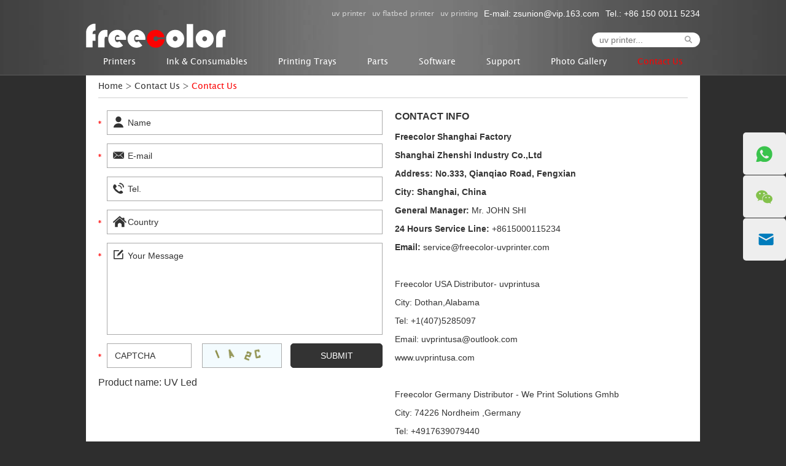

--- FILE ---
content_type: text/html; charset=utf-8
request_url: https://www.freecolor-uvprinter.com/index.php/Content/Pagedis/lists/id/272/catid/12/hcatid/272.html
body_size: 7720
content:
<!DOCTYPE html>
<html lang="en">
<head>
    <meta charset="UTF-8">
    <meta name="viewport" content="width=device-width, initial-scale=1, maximum-scale=1, user-scalable=no">
    <meta http-equiv="X-UA-Compatible" content="IE=edge,chrome=1">
    <meta name="renderer" content="webkit">
    <meta content="telephone=no" name="format-detection" />
<title>Contact Us</title>
<meta name="keywords" content="Contact Us" />
<meta name="description" content="Contact Us" />
<link rel="shortcut icon" href="/favicon.ico" />
<!-- Global site tag (gtag.js) - Google Analytics -->
<script async src="https://www.googletagmanager.com/gtag/js?id=UA-199145880-1"></script>
<script>
  window.dataLayer = window.dataLayer || [];
  function gtag(){dataLayer.push(arguments);}
  gtag('js', new Date());

  gtag('config', 'UA-199145880-1');
</script>
<script src="//code.tidio.co/fgnc4nkk1qkfnmnpg56hlsij21s0sljm.js"></script><link rel="preload" href="/themes/simplebootx/style/fonts/impact.woff2" as="font" type="font/woff2" crossorigin>
<link rel="preload" href="/themes/simplebootx/style/fonts/l_10646.woff2" as="font" type="font/woff2" crossorigin>
<link rel="stylesheet" href="/themes/simplebootx/style/css/jquery.jqzoom.css">
<link rel="stylesheet" href="/themes/simplebootx/style/css/slide.css">
<link rel="stylesheet" href="/themes/simplebootx/style/css/baguetteBox.css">
<link rel="stylesheet" href="/themes/simplebootx/style/css/iconfont.css">
<link rel="stylesheet" href="/themes/simplebootx/style/css/style.css">
<script src="/themes/simplebootx/style/js/jquery-1.11.3.min.js"></script> 
<script src="/themes/simplebootx/style/js/html5.js"></script> 
<script src="/themes/simplebootx/style/js/placeholder.js"></script> 

<!--[if IE]>

<script>

    (function(){if(!/*@cc_on!@*/0)return;var e = "abbr,article,aside,audio,bb,canvas,datagrid,datalist,details,dialog,eventsource,figure,footer,header,hgroup,main,mark,menu,meter,nav,output,progress,section,time,video".split(','),i=e.length;while(i--){document.createElement(e[i])}})()

</script>

<![endif]--> 

<!--[if IE 6]>

<link rel="stylesheet" type="text/css" href="https://www.freecolor-uvprinter.com/themes/simplebootx/tyle/css/html5.css">

<![endif]--> 

<!--[if lt IE 9]>

    <script src="https://www.freecolor-uvprinter.com/themes/simplebootx/style/js/css3-mediaqueries.js"></script>

<![endif]--> 

<script>

    var browser = navigator.appName

    var b_version = navigator.appVersion

    var version = b_version.split(";");

    var trim_Version = version[1].replace(/[ ]/g, "");

    if (browser == "Microsoft Internet Explorer" && trim_Version == "MSIE6.0") { alert("Your browser version is too low, and some features may not be displayed! Please upgrade your browser or use another browser!"); }

    else if (browser == "Microsoft Internet Explorer" && trim_Version == "MSIE7.0") { alert("Your browser version is too low, and some features may not be displayed! Please upgrade your browser or use another browser!"); }

</script> 
<script src="/themes/simplebootx/style/js/jquery.jqzoom.js"></script> 
<script src="/themes/simplebootx/style/js/lunbo.js"></script>
</head>
<body>

<!-- .g-hd start -->

<div class="g-hd">
  <div class="f-box">
  <div class="m-hdfix1 m-hdfix c-clearfix">
    <div class="c-fr c-clearfix">
      <p class="m-hdlnk"> <a class="lnk-item" href="https://www.freecolor-uvprinter.com/uv-printers/" title="">uv printer</a> <a class="lnk-item" href="https://www.freecolor-uvprinter.com/uv-printers-plus/" title="">uv flatbed printer</a> <a class="lnk-item" href="https://www.freecolor-uvprinter.com/dtg-printer/" title="">uv printing</a> </p>
      <div class="m-hdinfo c-clearfix">
        <p class="info-item"> E-mail: <a href="mailto:zsunion@vip.163.com" title="">zsunion@vip.163.com</a> </p>
        <p class="info-item"> Tel.: +86 150 0011 5234 </p>
      </div>
    </div>
  </div>
  <div class="m-hdfix2 m-hdfix c-clearfix"> <a class="m-hdlogo" href="/" title="" style="display: block;width: 229px;"><span style="position: relative;overflow: hidden;padding-top: 20.087%;display: block;height: 0;"> <img src="/themes/simplebootx/picbanners/logo1.png"  title="Freecolor UV Printer" alt="Freecolor UV Printer"  style="position: absolute;top: 0;left: 0;right: 0;width: 100%;height: 100%;"></span> </a>
    <div class="m-hdsch">
      <div class="sch-form">
        <form action="/index.php/Search/Index/index.html" method="get" class="fix">
          <input class="form-text" type="text" name="q" placeholder="uv printer...">
          <input class="form-btn" type="submit" value=" ">
          <i class="iconfont icon-search5"></i>
        </form>
      </div>
    </div>
  </div>
  <ul class="m-hdnav">
    <li class="nav-item"> <a href="https://www.freecolor-uvprinter.com/printers/" title="Printers" 
                    > Printers </a>
          <ul class="sbnav-list sbnav-list1">
                <div class="sbnav-wp">
                  <li class="sbnav-item sbnav-item1"> <a href="https://www.freecolor-uvprinter.com/industrial-uv-printer/" title="Industrial UV Printer"> Industrial UV Printer </a>
                      <ul class="sbnav-list sbnav-list2">
                            <div class="sbnav-wp">
                              <li class="sbnav-item sbnav-item2"> <a href="https://www.freecolor-uvprinter.com/fc-uv2513g-r5/" title="FC-UV2513G"> FC-UV2513G </a> </li><li class="sbnav-item sbnav-item2"> <a href="https://www.freecolor-uvprinter.com/fc-uv1612g/" title="FC-UV1612G"> FC-UV1612G </a> </li><li class="sbnav-item sbnav-item2"> <a href="https://www.freecolor-uvprinter.com/fc-uv7010g/" title="FC-UV7010G"> FC-UV7010G </a> </li><li class="sbnav-item sbnav-item2"> <a href="https://www.freecolor-uvprinter.com/fc-uv4060g/" title="FC-UV4060G"> FC-UV4060G </a> </li>                            </div>
                          </ul>                    </li><li class="sbnav-item sbnav-item1"> <a href="https://www.freecolor-uvprinter.com/uv-printers/" title="UV Printers"> UV Printers </a>
                      <ul class="sbnav-list sbnav-list2">
                            <div class="sbnav-wp">
                              <li class="sbnav-item sbnav-item2"> <a href="https://www.freecolor-uvprinter.com/fc-uv4060p/" title="FC-UV4060P 13.8''x20''"> FC-UV4060P 13.8''x20'' </a> </li><li class="sbnav-item sbnav-item2"> <a href="https://www.freecolor-uvprinter.com/fc-uv4060d/" title="FC-UV4060D 12''x20''"> FC-UV4060D 12''x20'' </a> </li><li class="sbnav-item sbnav-item2"> <a href="https://www.freecolor-uvprinter.com/fc-uv6090d/" title="FC-UV6090D 24''x36''"> FC-UV6090D 24''x36'' </a> </li><li class="sbnav-item sbnav-item2"> <a href="https://www.freecolor-uvprinter.com/fc-uv4060d-max/" title="FC-UV4060D-MAX 18''x30''"> FC-UV4060D-MAX 18''x30'' </a> </li><li class="sbnav-item sbnav-item2"> <a href="https://www.freecolor-uvprinter.com/fc-uv4060dh/" title="FC-UV4060DH"> FC-UV4060DH </a> </li><li class="sbnav-item sbnav-item2"> <a href="https://www.freecolor-uvprinter.com/fc-uv4060d-pro/" title="FC-UV4060D PRO"> FC-UV4060D PRO </a> </li><li class="sbnav-item sbnav-item2"> <a href="https://www.freecolor-uvprinter.com/fc-uv2030-10inchx12inch/" title="FC-UV2030 10''x12''"> FC-UV2030 10''x12'' </a> </li><li class="sbnav-item sbnav-item2"> <a href="https://www.freecolor-uvprinter.com/fc-uv4060-12inchx22inch/" title="FC-UV4060 12''x22''"> FC-UV4060 12''x22'' </a> </li><li class="sbnav-item sbnav-item2"> <a href="https://www.freecolor-uvprinter.com/fc-uv4060-max-18''x28''/" title="FC-UV4060 MAX 18''x28''"> FC-UV4060 MAX 18''x28'' </a> </li><li class="sbnav-item sbnav-item2"> <a href="https://www.freecolor-uvprinter.com/fc-uv4060-max-plus/" title="FC-UV4060 MAX PLUS 18''x28''"> FC-UV4060 MAX PLUS 18''x28'' </a> </li><li class="sbnav-item sbnav-item2"> <a href="https://www.freecolor-uvprinter.com/fc-uv4060h/" title="FC-UV4060H 18''x30''"> FC-UV4060H 18''x30'' </a> </li><li class="sbnav-item sbnav-item2"> <a href="https://www.freecolor-uvprinter.com/fc-uv4060-pro/" title="FC-UV4060 PRO 18''x28''"> FC-UV4060 PRO 18''x28'' </a> </li><li class="sbnav-item sbnav-item2"> <a href="https://www.freecolor-uvprinter.com/fc-uv6090-24inchx36inch/" title="FC-UV6090 24''x36''"> FC-UV6090 24''x36'' </a> </li><li class="sbnav-item sbnav-item2"> <a href="https://www.freecolor-uvprinter.com/fc-uv7010/" title="FC-UV7010 28''x40''"> FC-UV7010 28''x40'' </a> </li><li class="sbnav-item sbnav-item2"> <a href="https://www.freecolor-uvprinter.com/fc-uv1015-40inchx60inch/" title="FC-UV1015 40''x60''"> FC-UV1015 40''x60'' </a> </li><li class="sbnav-item sbnav-item2"> <a href="https://www.freecolor-uvprinter.com/fc-uv1612/" title="FC-UV1612"> FC-UV1612 </a> </li><li class="sbnav-item sbnav-item2"> <a href="https://www.freecolor-uvprinter.com/fc-uv1812/" title="FC-UV1812 6x4ft"> FC-UV1812 6x4ft </a> </li><li class="sbnav-item sbnav-item2"> <a href="https://www.freecolor-uvprinter.com/fc-uv2513-4-8ft/" title="FC-UV2513 4x8ft"> FC-UV2513 4x8ft </a> </li>                            </div>
                          </ul>                    </li><li class="sbnav-item sbnav-item1"> <a href="https://www.freecolor-uvprinter.com/dtg-printer/" title="DTG Printer"> DTG Printer </a>
                      <ul class="sbnav-list sbnav-list2">
                            <div class="sbnav-wp">
                              <li class="sbnav-item sbnav-item2"> <a href="https://www.freecolor-uvprinter.com/fc-ts4060/" title="FC-TS4060"> FC-TS4060 </a> </li><li class="sbnav-item sbnav-item2"> <a href="https://www.freecolor-uvprinter.com/fc-TS4060 MAX/" title="FC-TS4060 MAX"> FC-TS4060 MAX </a> </li><li class="sbnav-item sbnav-item2"> <a href="https://www.freecolor-uvprinter.com/fc-ts4060-pro/" title="FC-TS4060 Pro"> FC-TS4060 Pro </a> </li>                            </div>
                          </ul>                    </li><li class="sbnav-item sbnav-item1"> <a href="https://www.freecolor-uvprinter.com/one-pass-paper-printer-/" title="One Pass Paper Printer "> One Pass Paper Printer  </a>
                      <ul class="sbnav-list sbnav-list2">
                            <div class="sbnav-wp">
                              <li class="sbnav-item sbnav-item2"> <a href="https://www.freecolor-uvprinter.com/fc-a300mn/" title="FC-A300MN"> FC-A300MN </a> </li><li class="sbnav-item sbnav-item2"> <a href="https://www.freecolor-uvprinter.com/fc-a400/" title="FC-A400"> FC-A400 </a> </li><li class="sbnav-item sbnav-item2"> <a href="https://www.freecolor-uvprinter.com/fc-a800/" title="FC-A800"> FC-A800 </a> </li><li class="sbnav-item sbnav-item2"> <a href="https://www.freecolor-uvprinter.com/fc-a1400/" title="FC-A1400"> FC-A1400 </a> </li>                            </div>
                          </ul>                    </li><li class="sbnav-item sbnav-item1"> <a href="https://www.freecolor-uvprinter.com/visual-positioning-uv-hybrid-printer/" title="Visual Positioning UV Hybrid Printer"> Visual Positioning UV Hybrid Printer </a>
                      <ul class="sbnav-list sbnav-list2">
                            <div class="sbnav-wp">
                              <li class="sbnav-item sbnav-item2"> <a href="https://www.freecolor-uvprinter.com/fc-uv900/" title="FC-UV900"> FC-UV900 </a> </li><li class="sbnav-item sbnav-item2"> <a href="https://www.freecolor-uvprinter.com/fc-uv120/" title="FC-UV120"> FC-UV120 </a> </li><li class="sbnav-item sbnav-item2"> <a href="https://www.freecolor-uvprinter.com/fc-sg50/" title="FC-SG50"> FC-SG50 </a> </li>                            </div>
                          </ul>                    </li><li class="sbnav-item sbnav-item1"> <a href="https://www.freecolor-uvprinter.com/dtf-printer/" title="DTF Printer"> DTF Printer </a>
                      <ul class="sbnav-list sbnav-list2">
                            <div class="sbnav-wp">
                              <li class="sbnav-item sbnav-item2"> <a href="https://www.freecolor-uvprinter.com/dtf370-plus/" title="FC-DTF370 PLUS"> FC-DTF370 PLUS </a> </li><li class="sbnav-item sbnav-item2"> <a href="https://www.freecolor-uvprinter.com/fc-dtf600s/" title="FC-DTF600S"> FC-DTF600S </a> </li><li class="sbnav-item sbnav-item2"> <a href="https://www.freecolor-uvprinter.com/fc-dtf300s/" title="FC-DTF300S"> FC-DTF300S </a> </li><li class="sbnav-item sbnav-item2"> <a href="https://www.freecolor-uvprinter.com/fc-dtf370/" title="FC-DTF370"> FC-DTF370 </a> </li><li class="sbnav-item sbnav-item2"> <a href="https://www.freecolor-uvprinter.com/fc-dtf600/" title="FC-DTF600"> FC-DTF600 </a> </li>                            </div>
                          </ul>                    </li><li class="sbnav-item sbnav-item1"> <a href="https://www.freecolor-uvprinter.com/high-speed-rotary-uv-printer/" title="High Speed Rotary UV Printer"> High Speed Rotary UV Printer </a>
                      <ul class="sbnav-list sbnav-list2">
                            <div class="sbnav-wp">
                              <li class="sbnav-item sbnav-item2"> <a href="https://www.freecolor-uvprinter.com/fc-r360pro/" title="FC-R360PRO"> FC-R360PRO </a> </li>                            </div>
                          </ul>                    </li><li class="sbnav-item sbnav-item1"> <a href="https://www.freecolor-uvprinter.com/high-speed-roll-to-roll-laser-label-printer/" title="High Speed Roll to Roll Laser Label Printer"> High Speed Roll to Roll Laser Label Printer </a>
                      <ul class="sbnav-list sbnav-list2">
                            <div class="sbnav-wp">
                              <li class="sbnav-item sbnav-item2"> <a href="https://www.freecolor-uvprinter.com/fc-l300-i/" title="FC-L300-I"> FC-L300-I </a> </li>                            </div>
                          </ul>                    </li>                </div>
              </ul>        </li><li class="nav-item"> <a href="https://www.freecolor-uvprinter.com/ink-consumables/" title="Ink & Consumables" 
                    > Ink & Consumables </a>
                  </li><li class="nav-item"> <a href="https://www.freecolor-uvprinter.com/printing-trays/" title="Printing Trays" 
                    > Printing Trays </a>
                  </li><li class="nav-item"> <a href="https://www.freecolor-uvprinter.com/parts/" title="Parts" 
                    > Parts </a>
                  </li><li class="nav-item"> <a href="https://www.freecolor-uvprinter.com/software/" title="Software" 
                    > Software </a>
                  </li>    <li class="nav-item"> <a href="https://www.freecolor-uvprinter.com/online-tutorials/" title="Support" 
            > Support </a>
      <ul class="sbnav-list sbnav-list1" 
            >
      <div class="sbnav-wp">
      <li class="sbnav-item sbnav-item1"> <a href="https://www.freecolor-uvprinter.com/online-tutorials/" title="Online Tutorials"> Online Tutorials </a>
          </li><li class="sbnav-item sbnav-item1"> <a href="https://www.freecolor-uvprinter.com/download/" title="Download"> Download </a>
          </li>    </div>
  </ul>  </li><li class="nav-item"> <a href="https://www.freecolor-uvprinter.com/photo-gallery/solvent-ink-sample-gallery/" title="Photo Gallery" 
            > Photo Gallery </a>
      <ul class="sbnav-list sbnav-list1" 
            >
      <div class="sbnav-wp">
      <li class="sbnav-item sbnav-item1"> <a href="https://www.freecolor-uvprinter.com/photo-gallery/uv-printing-application-for-gifts/" title="UV Printing Application For Gifts"> UV Printing Application For Gifts </a>
          </li><li class="sbnav-item sbnav-item1"> <a href="https://www.freecolor-uvprinter.com/uv-ink-sample-gallery/" title="UV Ink Sample Gallery"> UV Ink Sample Gallery </a>
          </li><li class="sbnav-item sbnav-item1"> <a href="https://www.freecolor-uvprinter.com/photo-gallery/rotary-360-samples/" title="Rotary 360° Samples"> Rotary 360° Samples </a>
          </li>    </div>
  </ul>  </li><li class="nav-item"> <a href="https://www.freecolor-uvprinter.com/contact-us/contacts/" title="Contact Us" 
      style="color:red;"      > Contact Us </a>
      <ul class="sbnav-list sbnav-list1" 
      style="left: 47px;"      >
      <div class="sbnav-wp">
      <li class="sbnav-item sbnav-item1"> <a href="https://www.freecolor-uvprinter.com/contact-us/about-us/" title="About Us"> About Us </a>
          </li><li class="sbnav-item sbnav-item1"> <a href="https://www.freecolor-uvprinter.com/news/" title="News"> News </a>
          </li><li class="sbnav-item sbnav-item1"> <a href="https://www.freecolor-uvprinter.com/contact-us/contacts/" title="Contact Us"> Contact Us </a>
          </li>    </div>
  </ul>  </li>  </ul>
</div>
</div>

<!-- .g-hd end --> 

<!-- .wap-hd-nav start -->

<ul class="wap-hd-nav">
  <li class="wap-hd-nav-item"> <a 
        href="/" title="">
    
    Home </a> </li>
      <li class="wap-hd-nav-item"> <a 
        href="https://www.freecolor-uvprinter.com/products/" title="">
    
    Products </a> </li>
  <li class="wap-hd-nav-item"> <a 
        href="https://www.freecolor-uvprinter.com/contact-us/about-us/" title="">
    
    About Us </a> </li>
  <li class="wap-hd-nav-item"> <a href="https://www.freecolor-uvprinter.com/contact-us/contacts/" 
    class="active"    title="">
    
    Contacts </a> </li>
</ul>

<!-- .wap-hd-nav end -->

<div class="wap-nav">
  <div class="nav">
    <ul class="">
      <form action="/index.php/Search/Index/index.html" method="get" class="fix">
        <input type="text" placeholder="Search..." class="iptc l" name="q">
        <input type="submit" value=" " class="ipsc r">
      </form>
      <li class=""><a href="/"> Home </a></li>
      <li class=""> <a href="https://www.freecolor-uvprinter.com/products/" title="Products"> Products </a>
            <div class="addition"></div>
                <div class="c-show c-show1">
                  <div class="c-s1"> <a href="https://www.freecolor-uvprinter.com/printers/" title="Printers" class="fa fa-dot-circle-o"> <span>Printers</span> </a>
                      <div class="addition"></div>
                          <div class="c-show c-show2">
                            <div class="c-s2"> <a href="https://www.freecolor-uvprinter.com/industrial-uv-printer/" title="Industrial UV Printer" class="fa fa-asterisk"> <span>Industrial UV Printer</span> </a>
                                <div class="addition"></div>
                                    <div class="c-show c-show3">
                                      <div class="c-s3">
                                        <a href="https://www.freecolor-uvprinter.com/fc-uv2513g-r5/" title="FC-UV2513G" class="fa fa-stop-circle"> <span>FC-UV2513G</span> </a><a href="https://www.freecolor-uvprinter.com/fc-uv1612g/" title="FC-UV1612G" class="fa fa-stop-circle"> <span>FC-UV1612G</span> </a><a href="https://www.freecolor-uvprinter.com/fc-uv7010g/" title="FC-UV7010G" class="fa fa-stop-circle"> <span>FC-UV7010G</span> </a><a href="https://www.freecolor-uvprinter.com/fc-uv4060g/" title="FC-UV4060G" class="fa fa-stop-circle"> <span>FC-UV4060G</span> </a>                                      </div>
                                    </div>                              </div><div class="c-s2"> <a href="https://www.freecolor-uvprinter.com/uv-printers/" title="UV Printers" class="fa fa-asterisk"> <span>UV Printers</span> </a>
                                <div class="addition"></div>
                                    <div class="c-show c-show3">
                                      <div class="c-s3">
                                        <a href="https://www.freecolor-uvprinter.com/fc-uv4060p/" title="FC-UV4060P 13.8''x20''" class="fa fa-stop-circle"> <span>FC-UV4060P 13.8''x20''</span> </a><a href="https://www.freecolor-uvprinter.com/fc-uv4060d/" title="FC-UV4060D 12''x20''" class="fa fa-stop-circle"> <span>FC-UV4060D 12''x20''</span> </a><a href="https://www.freecolor-uvprinter.com/fc-uv6090d/" title="FC-UV6090D 24''x36''" class="fa fa-stop-circle"> <span>FC-UV6090D 24''x36''</span> </a><a href="https://www.freecolor-uvprinter.com/fc-uv4060d-max/" title="FC-UV4060D-MAX 18''x30''" class="fa fa-stop-circle"> <span>FC-UV4060D-MAX 18''x30''</span> </a><a href="https://www.freecolor-uvprinter.com/fc-uv4060dh/" title="FC-UV4060DH" class="fa fa-stop-circle"> <span>FC-UV4060DH</span> </a><a href="https://www.freecolor-uvprinter.com/fc-uv4060d-pro/" title="FC-UV4060D PRO" class="fa fa-stop-circle"> <span>FC-UV4060D PRO</span> </a><a href="https://www.freecolor-uvprinter.com/fc-uv2030-10inchx12inch/" title="FC-UV2030 10''x12''" class="fa fa-stop-circle"> <span>FC-UV2030 10''x12''</span> </a><a href="https://www.freecolor-uvprinter.com/fc-uv4060-12inchx22inch/" title="FC-UV4060 12''x22''" class="fa fa-stop-circle"> <span>FC-UV4060 12''x22''</span> </a><a href="https://www.freecolor-uvprinter.com/fc-uv4060-max-18''x28''/" title="FC-UV4060 MAX 18''x28''" class="fa fa-stop-circle"> <span>FC-UV4060 MAX 18''x28''</span> </a><a href="https://www.freecolor-uvprinter.com/fc-uv4060-max-plus/" title="FC-UV4060 MAX PLUS 18''x28''" class="fa fa-stop-circle"> <span>FC-UV4060 MAX PLUS 18''x28''</span> </a><a href="https://www.freecolor-uvprinter.com/fc-uv4060h/" title="FC-UV4060H 18''x30''" class="fa fa-stop-circle"> <span>FC-UV4060H 18''x30''</span> </a><a href="https://www.freecolor-uvprinter.com/fc-uv4060-pro/" title="FC-UV4060 PRO 18''x28''" class="fa fa-stop-circle"> <span>FC-UV4060 PRO 18''x28''</span> </a><a href="https://www.freecolor-uvprinter.com/fc-uv6090-24inchx36inch/" title="FC-UV6090 24''x36''" class="fa fa-stop-circle"> <span>FC-UV6090 24''x36''</span> </a><a href="https://www.freecolor-uvprinter.com/fc-uv7010/" title="FC-UV7010 28''x40''" class="fa fa-stop-circle"> <span>FC-UV7010 28''x40''</span> </a><a href="https://www.freecolor-uvprinter.com/fc-uv1015-40inchx60inch/" title="FC-UV1015 40''x60''" class="fa fa-stop-circle"> <span>FC-UV1015 40''x60''</span> </a><a href="https://www.freecolor-uvprinter.com/fc-uv1612/" title="FC-UV1612" class="fa fa-stop-circle"> <span>FC-UV1612</span> </a><a href="https://www.freecolor-uvprinter.com/fc-uv1812/" title="FC-UV1812 6x4ft" class="fa fa-stop-circle"> <span>FC-UV1812 6x4ft</span> </a><a href="https://www.freecolor-uvprinter.com/fc-uv2513-4-8ft/" title="FC-UV2513 4x8ft" class="fa fa-stop-circle"> <span>FC-UV2513 4x8ft</span> </a>                                      </div>
                                    </div>                              </div><div class="c-s2"> <a href="https://www.freecolor-uvprinter.com/dtg-printer/" title="DTG Printer" class="fa fa-asterisk"> <span>DTG Printer</span> </a>
                                <div class="addition"></div>
                                    <div class="c-show c-show3">
                                      <div class="c-s3">
                                        <a href="https://www.freecolor-uvprinter.com/fc-ts4060/" title="FC-TS4060" class="fa fa-stop-circle"> <span>FC-TS4060</span> </a><a href="https://www.freecolor-uvprinter.com/fc-TS4060 MAX/" title="FC-TS4060 MAX" class="fa fa-stop-circle"> <span>FC-TS4060 MAX</span> </a><a href="https://www.freecolor-uvprinter.com/fc-ts4060-pro/" title="FC-TS4060 Pro" class="fa fa-stop-circle"> <span>FC-TS4060 Pro</span> </a>                                      </div>
                                    </div>                              </div><div class="c-s2"> <a href="https://www.freecolor-uvprinter.com/one-pass-paper-printer-/" title="One Pass Paper Printer " class="fa fa-asterisk"> <span>One Pass Paper Printer </span> </a>
                                <div class="addition"></div>
                                    <div class="c-show c-show3">
                                      <div class="c-s3">
                                        <a href="https://www.freecolor-uvprinter.com/fc-a300mn/" title="FC-A300MN" class="fa fa-stop-circle"> <span>FC-A300MN</span> </a><a href="https://www.freecolor-uvprinter.com/fc-a400/" title="FC-A400" class="fa fa-stop-circle"> <span>FC-A400</span> </a><a href="https://www.freecolor-uvprinter.com/fc-a800/" title="FC-A800" class="fa fa-stop-circle"> <span>FC-A800</span> </a><a href="https://www.freecolor-uvprinter.com/fc-a1400/" title="FC-A1400" class="fa fa-stop-circle"> <span>FC-A1400</span> </a>                                      </div>
                                    </div>                              </div><div class="c-s2"> <a href="https://www.freecolor-uvprinter.com/visual-positioning-uv-hybrid-printer/" title="Visual Positioning UV Hybrid Printer" class="fa fa-asterisk"> <span>Visual Positioning UV Hybrid Printer</span> </a>
                                <div class="addition"></div>
                                    <div class="c-show c-show3">
                                      <div class="c-s3">
                                        <a href="https://www.freecolor-uvprinter.com/fc-uv900/" title="FC-UV900" class="fa fa-stop-circle"> <span>FC-UV900</span> </a><a href="https://www.freecolor-uvprinter.com/fc-uv120/" title="FC-UV120" class="fa fa-stop-circle"> <span>FC-UV120</span> </a><a href="https://www.freecolor-uvprinter.com/fc-sg50/" title="FC-SG50" class="fa fa-stop-circle"> <span>FC-SG50</span> </a>                                      </div>
                                    </div>                              </div><div class="c-s2"> <a href="https://www.freecolor-uvprinter.com/dtf-printer/" title="DTF Printer" class="fa fa-asterisk"> <span>DTF Printer</span> </a>
                                <div class="addition"></div>
                                    <div class="c-show c-show3">
                                      <div class="c-s3">
                                        <a href="https://www.freecolor-uvprinter.com/dtf370-plus/" title="FC-DTF370 PLUS" class="fa fa-stop-circle"> <span>FC-DTF370 PLUS</span> </a><a href="https://www.freecolor-uvprinter.com/fc-dtf600s/" title="FC-DTF600S" class="fa fa-stop-circle"> <span>FC-DTF600S</span> </a><a href="https://www.freecolor-uvprinter.com/fc-dtf300s/" title="FC-DTF300S" class="fa fa-stop-circle"> <span>FC-DTF300S</span> </a><a href="https://www.freecolor-uvprinter.com/fc-dtf370/" title="FC-DTF370" class="fa fa-stop-circle"> <span>FC-DTF370</span> </a><a href="https://www.freecolor-uvprinter.com/fc-dtf600/" title="FC-DTF600" class="fa fa-stop-circle"> <span>FC-DTF600</span> </a>                                      </div>
                                    </div>                              </div><div class="c-s2"> <a href="https://www.freecolor-uvprinter.com/high-speed-rotary-uv-printer/" title="High Speed Rotary UV Printer" class="fa fa-asterisk"> <span>High Speed Rotary UV Printer</span> </a>
                                <div class="addition"></div>
                                    <div class="c-show c-show3">
                                      <div class="c-s3">
                                        <a href="https://www.freecolor-uvprinter.com/fc-r360pro/" title="FC-R360PRO" class="fa fa-stop-circle"> <span>FC-R360PRO</span> </a>                                      </div>
                                    </div>                              </div><div class="c-s2"> <a href="https://www.freecolor-uvprinter.com/high-speed-roll-to-roll-laser-label-printer/" title="High Speed Roll to Roll Laser Label Printer" class="fa fa-asterisk"> <span>High Speed Roll to Roll Laser Label Printer</span> </a>
                                <div class="addition"></div>
                                    <div class="c-show c-show3">
                                      <div class="c-s3">
                                        <a href="https://www.freecolor-uvprinter.com/fc-l300-i/" title="FC-L300-I" class="fa fa-stop-circle"> <span>FC-L300-I</span> </a>                                      </div>
                                    </div>                              </div>                          </div>                    </div><div class="c-s1"> <a href="https://www.freecolor-uvprinter.com/ink-consumables/" title="Ink & Consumables" class="fa fa-dot-circle-o"> <span>Ink & Consumables</span> </a>
                                          </div><div class="c-s1"> <a href="https://www.freecolor-uvprinter.com/printing-trays/" title="Printing Trays" class="fa fa-dot-circle-o"> <span>Printing Trays</span> </a>
                                          </div><div class="c-s1"> <a href="https://www.freecolor-uvprinter.com/parts/" title="Parts" class="fa fa-dot-circle-o"> <span>Parts</span> </a>
                                          </div><div class="c-s1"> <a href="https://www.freecolor-uvprinter.com/software/" title="Software" class="fa fa-dot-circle-o"> <span>Software</span> </a>
                                          </div>                </div>          </li><li class=""> <a href="https://www.freecolor-uvprinter.com/online-tutorials/" title="Support"> Support </a>
            <div class="addition"></div>
                <div class="c-show c-show1">
                  <div class="c-s1"> <a href="https://www.freecolor-uvprinter.com/online-tutorials/" title="Online Tutorials" class="fa fa-dot-circle-o"> <span>Online Tutorials</span> </a>
                                          </div><div class="c-s1"> <a href="https://www.freecolor-uvprinter.com/download/" title="Download" class="fa fa-dot-circle-o"> <span>Download</span> </a>
                                          </div>                </div>          </li><li class=""> <a href="https://www.freecolor-uvprinter.com/photo-gallery/solvent-ink-sample-gallery/" title="Photo Gallery"> Photo Gallery </a>
            <div class="addition"></div>
                <div class="c-show c-show1">
                  <div class="c-s1"> <a href="https://www.freecolor-uvprinter.com/photo-gallery/uv-printing-application-for-gifts/" title="UV Printing Application For Gifts" class="fa fa-dot-circle-o"> <span>UV Printing Application For Gifts</span> </a>
                                          </div><div class="c-s1"> <a href="https://www.freecolor-uvprinter.com/uv-ink-sample-gallery/" title="UV Ink Sample Gallery" class="fa fa-dot-circle-o"> <span>UV Ink Sample Gallery</span> </a>
                                          </div><div class="c-s1"> <a href="https://www.freecolor-uvprinter.com/photo-gallery/rotary-360-samples/" title="Rotary 360° Samples" class="fa fa-dot-circle-o"> <span>Rotary 360° Samples</span> </a>
                                          </div>                </div>          </li><li class=""> <a href="https://www.freecolor-uvprinter.com/contact-us/contacts/" title="Contact Us"> Contact Us </a>
            <div class="addition"></div>
                <div class="c-show c-show1">
                  <div class="c-s1"> <a href="https://www.freecolor-uvprinter.com/contact-us/about-us/" title="About Us" class="fa fa-dot-circle-o"> <span>About Us</span> </a>
                                          </div><div class="c-s1"> <a href="https://www.freecolor-uvprinter.com/news/" title="News" class="fa fa-dot-circle-o"> <span>News</span> </a>
                                          </div><div class="c-s1"> <a href="https://www.freecolor-uvprinter.com/contact-us/contacts/" title="Contact Us" class="fa fa-dot-circle-o"> <span>Contact Us</span> </a>
                                          </div>                </div>          </li>      <li class=""><a href="https://www.freecolor-uvprinter.com/customer-reviews/"> Customer Reviews </a></li>
    </ul>
  </div>
  <div class="menubtn"> <span class="one"></span> <span class="two"></span> <span class="three"></span> </div>
</div>

    <!-- .g-bd start -->
    <div class="g-bd f-box">
        <!-- .g-wp start -->
        <div class="g-wp g-wp1">
                    <!-- .m-crm start -->
        
  <div class="m-crm m-crm1">
            <div class="box-wp">
                <a href="/">Home</a>&nbsp;&gt;&nbsp;<a href="https://www.freecolor-uvprinter.com/contact-us/contacts/" >Contact Us</a>&nbsp;&gt;&nbsp;<a href="https://www.freecolor-uvprinter.com/contact-us/contacts/"  class="active">Contact Us</a> 
            </div>
        </div>
            <div class="c-clearfix">
            <!-- .m-ctusform start -->
            <div class="m-ctusform">
                    <div class="box-form">
                    
<form method='post' action="/index.php/api/guestbook/addmsg2.html" onSubmit="return submitMsg2()" enctype='multipart/form-data'>
<input type="hidden" id="type" name="type" value="0">
<input name="verifyid" value="101" type="hidden">
                        <div class="form-item form-item-1 important">
                            <input class="form-icon form-icon1" type="text" name="full_name" id="full_nameb" placeholder="Name">
                            <i class="iconfont icon-contact"></i>
                        </div>
                        <div class="form-item form-item-1 important">
                            <input class="form-icon form-icon2" type="text" name="email" id="emailb" placeholder="E-mail">
                            <i class="iconfont icon-email1"></i>
                        </div>
                        <div class="form-item form-item-1">
                            <input class="form-icon form-icon3" type="text" name="tel" id="telb" placeholder="Tel.">
                            <i class="iconfont icon-tel"></i>
                        </div>
                        <div class="form-item form-item-1 important">
                            <input class="form-icon form-icon4" type="text" name="from_country" id="countryb" placeholder="Country">
                            <i class="iconfont icon-home"></i>
                        </div>
    
                        <div class="form-item form-item-1 important">
                            <textarea class="form-icon form-icon5" name="msg" id="msgb" placeholder="Your Message"></textarea>
                            <i class="iconfont icon-0601bianji"></i>
                        </div>
                        <div class="c-oh">
                            <div class="form-item form-item-2 important">
                                <input type="text" id="captchb" name="verify" placeholder="CAPTCHA">                                    
                            </div>
                            <div class="form-item form-item-3">
                                <a href="javascript: void(0);" title="">
                                   <img  src="/index.php?g=api&m=checkcode&a=index&length=4&font_size=16&width=129&height=40&use_noise=0&use_curve=0&id=101" onclick="this.src='/index.php?g=api&m=checkcode&a=index&length=4&font_size=16&width=129&height=40&use_noise=0&use_curve=0&id=101&time='+Math.random();" class="" />                                </a>
                            </div>
                            <div class="form-item form-item-4">
                                <input type="submit" value="SUBMIT">
                            </div>
                            <div class="c-cb"></div>
                        </div> 
                        <input type="hidden" name="pid" value="272"><div class="clear"></div><p  class="shuxp_c">Product name: <a href='https://www.freecolor-uvprinter.com/parts/uv-led.html'  target='_blank'> UV Led</a></p><input type="hidden" name="pid" value="<a href='https://www.freecolor-uvprinter.com/parts/uv-led.html'  target='_blank'>UV Led</a><br />">                       
                    </form>
                    </div>
                </div>
                <!-- .m-ctusform end -->
                <!-- .m-ctusinfo start -->
                <div class="m-ctusinfo">
                    <p class="box-title">
                        CONTACT INFO
                    </p>
                    <div class="box-info">
                       <p class="info-item info-item1"><span class="item-name">Freecolor Shanghai Factory</span></p><p class="info-item info-item1"><span class="item-name">Shanghai Zhenshi Industry Co.,Ltd</span></p><p class="info-item info-item1"><span class="item-name">Address: No.333, Qianqiao Road, Fengxian</span></p><p class="info-item info-item1"><span class="item-name">City: Shanghai, China<br/></span></p><p class="info-item info-item1"><span class="item-name">General Manager: </span>Mr. JOHN SHI</p><p class="info-item info-item1"><span class="item-name">24 Hours Service Line: </span>+8615000115234</p><p class="info-item info-item1"><span class="item-name">Email: </span>service@freecolor-uvprinter.com</p><p class="info-item info-item1" style="text-wrap-mode: wrap;"><br/></p><p class="info-item info-item1" style="text-wrap-mode: wrap;">Freecolor USA Distributor- uvprintusa</p><p class="info-item info-item1" style="text-wrap-mode: wrap;">City: Dothan,Alabama</p><p class="info-item info-item1" style="text-wrap-mode: wrap;">Tel: +1(407)5285097</p><p class="info-item info-item1" style="text-wrap-mode: wrap;">Email: uvprintusa@outlook.com</p><p class="info-item info-item1" style="text-wrap-mode: wrap;"><a href="http://www.uvprintusa.com" _src="http://www.uvprintusa.com">www.uvprintusa.com</a></p><p class="info-item info-item1"><br/></p><p class="info-item info-item1" style="white-space: normal;">Freecolor Germany Distributor - We Print Solutions Gmhb</p><p class="info-item info-item1" style="white-space: normal;">City: 74226 Nordheim ,Germany&nbsp;</p><p class="info-item info-item1" style="white-space: normal;">Tel: +4917639079440</p><p class="info-item info-item1" style="white-space: normal;">Web:&nbsp;<a href="http://www.we-printsolutions.com/" _src="http://www.we-printsolutions.com">www.we-printsolutions.com</a></p><p class="info-item info-item1" style="white-space: normal;">Email: Service@we-printsolutions.com</p><p class="info-item info-item1" style="white-space: normal;"><br/></p><p class="info-item info-item1" style="text-wrap-mode: wrap;">Freecolor Netherland Distributor - uv-printers</p><p class="info-item info-item1" style="text-wrap-mode: wrap;">City: 7442 CT Nijverdal</p><p class="info-item info-item1" style="text-wrap-mode: wrap;">Web: <a href="http://www.uv-printers.nl.com" _src="http://www.uv-printers.nl.com">www.uv-printers.nl</a></p><p class="info-item info-item1" style="text-wrap-mode: wrap;">Email: info@uv-printers.nl</p><p class="info-item info-item1" style="text-wrap-mode: wrap;"><br/></p><p class="info-item info-item1" style="text-wrap-mode: wrap;">Freecolor Spain Distributor- BOMEDIA</p><p class="info-item info-item1" style="text-wrap-mode: wrap;">City: Barcelona, Spain</p><p class="info-item info-item1" style="text-wrap-mode: wrap;"><a href="http://www.mboprinters.com/" _src="http://www.mboprinters.com">www.mboprinters.com</a></p><p class="info-item info-item1" style="white-space: normal;"><br/></p><p class="info-item info-item1" style="white-space: normal;">Freecolor Turkey Distributor - FreecolorTurkey</p><p class="info-item info-item1" style="white-space: normal;">Orucreis mahallesi Tekstilkent B-15 Blok No.58</p><p class="info-item info-item1" style="white-space: normal;">Esenler-ISTANBUL</p><p class="info-item info-item1" style="white-space: normal;">Tel: 00905337796863</p><p class="info-item info-item1" style="white-space: normal;"><a href="http://www.uvteks.com/" target="_self" textvalue="www.uvteks.com">www.uvteks.com</a></p><p class="info-item info-item1"><br/></p><p class="info-item info-item1">Freecolor Brasil Distributor- AJ DESIGN</p><p class="info-item info-item1">City: St.Paul</p><p class="info-item info-item1">Tel:+5512920008055</p><p class="info-item info-item1"><br/></p><p class="info-item info-item1">Freecolor Philippines Distributor - Uniprint</p><p class="info-item info-item1"><a href="http://www.uniprint.ph" _src="http://www.uniprint.ph">www.uniprint.ph</a> </p><p class="info-item info-item1"><br/></p><p class="info-item info-item1">Freecolor Colombia Distributor - Impoequipos</p><p class="info-item info-item1"><a href="https://www.impoequiposdelosrios.com/">https://www.impoequiposdelosrios.com/</a></p><p class="info-item info-item1"><br/></p><p class="info-item info-item1">Freecolor Japan Distributor- Birdland Machine LLC</p><p class="info-item info-item1">6-10-5 Shingaicho Fukuyama Hiroshima</p><p class="info-item info-item1">7210955 Japan</p><p class="info-item info-item1">Tel: 8190-3630-7498</p><p class="info-item info-item1"><br/></p><p class="info-item info-item1">Freecolor Russia Distributor- RUKA WORLD SA DE CV</p><p class="info-item info-item1">Tel: 00529841587005</p><p class="info-item info-item1"><br/></p><p class="info-item info-item1">Freecolor Africa Distributor ( Technology Support) - Afrojet Manufacturing</p><p class="info-item info-item1">Tel: +251980329014</p><p class="info-item info-item1"><br/></p><p class="info-item info-item1"><br/></p><p class="info-item info-item1"><br/></p>                    </div>
                    <div class="box-map c-nofont">
                       <iframe src="https://www.google.com/maps/embed?pb=!1m18!1m12!1m3!1d13693.752041341148!2d121.4977164538238!3d30.902378802725767!2m3!1f0!2f0!3f0!3m2!1i1024!2i768!4f13.1!3m3!1m2!1s0x35b284eff8eb22b3%3A0xeeac666790ce591c!2s340+Wanzhong+Rd%2C+Fengxian+Qu%2C+Shanghai+Shi%2C+China%2C+201407!5e0!3m2!1sen!2suk!4v1561009797316!5m2!1sen!2suk" width="100%" height="450" frameborder="0" style="border:0" " width="100%" height="197" frameborder="0" style="border:0" allowfullscreen></iframe>
                    </div>
                </div>
                <!-- .m-ctusinfo end -->
                <div class="c-cb"></div>    
            </div>            
        </div>
        <!-- .g-wp end -->
         <div class="m-mshare">

            <div class="box-share">

                

                

                <a class="share-item " href="https://www.facebook.com/Shanghai-Zhenshi-Industry-CoLtd-101437895562652/?ref=pages_you_manage" title="" target="_blank" rel="nofollow">

                    <svg width="39" height="39">

                        <image xlink:href="/themes/simplebootx/style/images/Facebook.svg" src="/themes/simplebootx/style/images/Facebook.png" width="100%" height="100%" />

                    </svg>

                </a>

                

                <a class="share-item " href="https://www.instagram.com/freecolor_printer/" title="" target="_blank" rel="nofollow">

                    <svg width="39" height="39">

                        <image xlink:href="/themes/simplebootx/style/images/instagram.svg" src="/themes/simplebootx/style/images/instagram.png" width="100%" height="100%" />

                    </svg>

                </a>

                

                <a class="share-item " href="https://www.linkedin.com/company/74732596/admin/" title="" target="_blank" rel="nofollow">

                    <svg width="39" height="39">

                        <image xlink:href="/themes/simplebootx/style/images/linkedin.svg" src="/themes/simplebootx/style/images/linkedin.png" width="100%" height="100%" />

                    </svg>

                </a>

                

                <a class="share-item " href="https://www.pinterest.com/service2178/_created/" title="" target="_blank" rel="nofollow">

                    <svg width="39" height="39">

                        <image xlink:href="/themes/simplebootx/style/images/pinterest.svg" src="/themes/simplebootx/style/images/pinterest.png" width="100%" height="100%" />

                    </svg>

                </a>

                

                <a class="share-item " href="https://twitter.com/printer_machine" title="" target="_blank" rel="nofollow">

                    <svg width="39" height="39">

                        <image xlink:href="/themes/simplebootx/style/images/twitter.svg" src="/themes/simplebootx/style/images/twitter.png" width="100%" height="100%" />

                    </svg>

                </a>

                

                <a class="share-item c-nomr" href="https://www.youtube.com/channel/UC9lhyVnSvrXxOgrdkaIv57Q?view_as=subscriber" title="" target="_blank" rel="nofollow">

                    <svg width="39" height="39">

                        <image xlink:href="/themes/simplebootx/style/images/youtube.svg" src="/themes/simplebootx/style/images/youtube.png" width="100%" height="100%" />

                    </svg>

                </a>

                               

            </div>

            <p class="box-title">

                <a>UV Printing Companies-Freecolor 's SOCIAL! Follow us on your favorite social media site.</a>

            </p>

        </div>
        <!-- .m-mshare end -->
    </div>
    <!-- .g-bd end -->
        <!-- .g-ft start -->
 
<div class="g-ft">
  <div class="f-box box-wp">
    <div class="m-ftfix1 m-ftfix c-clearfix">
      <div class="m-ftb1 m-ftb">
        <p class="box-title m-ftt"> Navigation </p>
        <div class="box-bd c-clearfix">
          <ul class="m-ftnav c-fl">
            <li class="nav-item"> <a href="https://www.freecolor-uvprinter.com/printers/" title="Printers" >Printers</a> </li><li class="nav-item"> <a href="https://www.freecolor-uvprinter.com/ink-consumables/" title="Ink & Consumables" >Ink & Consumables</a> </li><li class="nav-item"> <a href="https://www.freecolor-uvprinter.com/printing-trays/" title="Printing Trays" >Printing Trays</a> </li><li class="nav-item"> <a href="https://www.freecolor-uvprinter.com/parts/" title="Parts" >Parts</a> </li><li class="nav-item"> <a href="https://www.freecolor-uvprinter.com/software/" title="Software" >Software</a> </li>          </ul>
          <ul class="m-ftnav c-fr">
            <li class="nav-item"> <a href="https://www.freecolor-uvprinter.com/online-tutorials/" title="Support" >Support</a> </li><li class="nav-item"> <a href="https://www.freecolor-uvprinter.com/photo-gallery/solvent-ink-sample-gallery/" title="Photo Gallery" >Photo Gallery</a> </li><li class="nav-item"> <a href="https://www.freecolor-uvprinter.com/contact-us/contacts/" title="Contact Us" >Contact Us</a> </li>          </ul>
        </div>
      </div>
      <div class="m-ftb2 m-ftb">
        <p class="box-title m-ftt"> <a href="https://www.freecolor-uvprinter.com/products/" title="">Product Categories</a> </p>
        <ul class="m-ftnav m-ftnav2">
          <li class="nav-item"> <a href="https://www.freecolor-uvprinter.com/printers/" title="Printers" >Printers</a> </li><li class="nav-item"> <a href="https://www.freecolor-uvprinter.com/ink-consumables/" title="Ink & Consumables" >Ink & Consumables</a> </li><li class="nav-item"> <a href="https://www.freecolor-uvprinter.com/printing-trays/" title="Printing Trays" >Printing Trays</a> </li><li class="nav-item"> <a href="https://www.freecolor-uvprinter.com/parts/" title="Parts" >Parts</a> </li><li class="nav-item"> <a href="https://www.freecolor-uvprinter.com/software/" title="Software" >Software</a> </li>        </ul>
      </div>
      <div class="m-ftb3 m-ftb">
        <p class="box-title m-ftt"> Follow Us </p>
        <div class="m-fttext"> Copyright © Freecolor All Rights Reserved | <a href="/sitemap.xml" title="" target="_blank">Sitemap</a> | Technical Support: <a href="https://www.reanod.com" title="" target="_blank" rel="nofollow"> <img src="/themes/simplebootx/style/images/logo2.png" alt=""> </a> <script type="text/javascript">var cnzz_protocol = (("https:" == document.location.protocol) ? "https://" : "http://");document.write(unescape("%3Cspan id='cnzz_stat_icon_1277727078'%3E%3C/span%3E%3Cscript src='" + cnzz_protocol + "s5.cnzz.com/z_stat.php%3Fid%3D1277727078%26show%3Dpic' type='text/javascript'%3E%3C/script%3E"));</script> </div>
      </div>
    </div>
    <div class="m-ftfix2 m-ftfix">
      <ul class="m-ftlnk">
              </ul>
    </div>
  </div>
</div>

<!-- .g-ft end --> 

<!-- .m-kf start -->

<div class="m-kf"> 
  <!-- <a class="kf-item" href="skype:Johnshi87?chat" title="" target="_blank">
            <img src="/themes/simplebootx/style/images/kf1.png" alt="">
        </a> --> 
  <a class="kf-item" href="whatsapp://send?phone=+86 150 0011 5234" title="" target="_blank"> <img src="/themes/simplebootx/style/images/kf2.png" alt=""> </a> <a class="kf-item kf-item2" href="#" title=""> <img src="/themes/simplebootx/style/images/kf3.png" alt=""> </a> <a class="kf-item" href="mailto:zsunion@vip.163.com" title=""> <img src="/themes/simplebootx/style/images/kf4.png" alt=""> </a>
  <p class="kf-wx" style="display: none;"> <img src="/themes/simplebootx/picbanners/erweima.jpg" alt=""> </p>
</div>

<!-- .m-kf end --> 

<!-- .returntop start --> 

<a class="returntop" id="j-gotop" href="javascript: void(0);" title=""> <i class="iconfont icon-top1"></i> </a> 

<!-- .returntop end --> 

<script src="/themes/simplebootx/style/js/baguetteBox.js"></script> 
<script src="/themes/simplebootx/style/js/jquery.lazyload.min.js"></script> 
<script src="/themes/simplebootx/style/js/tabJS.js"></script> 
<script src="/themes/simplebootx/style/js/base.js"></script> 
<script src="/themes/simplebootx/style/js/nav.js"></script>
<script>
var dxurl = window.location.href;
var title = "Contact Us";
if(!title)title='Other';
$.get("/index.php?g=Demo&m=Index&a=views&zxurl="+dxurl+"&title="+title);

var proarttitle = 'Contact Us';
</script>
<script src="/themes/simplebootx/style/js/form1.js"></script>
</body></html>

--- FILE ---
content_type: text/css
request_url: https://www.freecolor-uvprinter.com/themes/simplebootx/style/css/iconfont.css
body_size: 3145
content:
@font-face {font-family: "iconfont";
  src: url('../fonts/iconfont.eot?t=1558937608296'); /* IE9 */
  src: url('../fonts/iconfont.eot?t=1558937608296#iefix') format('embedded-opentype'), /* IE6-IE8 */
  url('[data-uri]') format('woff2'),
  url('../fonts/iconfont.woff?t=1558937608296') format('woff'),
  url('../fonts/iconfont.ttf?t=1558937608296') format('truetype'), /* chrome, firefox, opera, Safari, Android, iOS 4.2+ */
  url('../fonts/iconfont.svg?t=1558937608296#iconfont') format('svg'); /* iOS 4.1- */
}

.iconfont {
  font-family: "iconfont" !important;
  font-style: normal;
  -webkit-font-smoothing: antialiased;
  -moz-osx-font-smoothing: grayscale;
}

.icon-home:before {
  content: "\e624";
}

.icon-0601bianji:before {
  content: "\e611";
}

.icon-top1:before {
  content: "\e64d";
}

.icon-left2:before {
  content: "\e710";
}

.icon-right2:before {
  content: "\e711";
}

.icon-up10:before {
  content: "\e72e";
}

.icon-bottom10:before {
  content: "\e72f";
}

.icon-left10:before {
  content: "\e730";
}

.icon-right10:before {
  content: "\e731";
}

.icon-download4:before {
  content: "\e7a3";
}

.icon-search5:before {
  content: "\e7b3";
}

.icon-whatsapp:before {
  content: "\e7c1";
}

.icon-address:before {
  content: "\e7c2";
}

.icon-contact:before {
  content: "\e7c3";
}

.icon-email1:before {
  content: "\e7c5";
}

.icon-skype:before {
  content: "\e7c9";
}

.icon-fax1:before {
  content: "\e7ca";
}

.icon-tel:before {
  content: "\e7cc";
}

.icon-calendar3:before {
  content: "\e7e1";
}



--- FILE ---
content_type: text/css
request_url: https://www.freecolor-uvprinter.com/themes/simplebootx/style/css/style.css
body_size: 8914
content:
@font-face { font-family: 'impact'; src: url("../fonts/impact.eot"); src: url("../fonts/impact.eot") format("embedded-opentype"), url("../fonts/impact.woff2") format("woff2"), url("../fonts/impact.woff") format("woff"), url("../fonts/impact.ttf") format("truetype"), url("../fonts/impact.svg#impact") format("svg"); font-display: swap;}

@font-face { font-family: 'l_10646'; src: url("../fonts/l_10646.eot"); src: url("../fonts/l_10646.eot") format("embedded-opentype"), url("../fonts/l_10646.woff2") format("woff2"), url("../fonts/l_10646.woff") format("woff"), url("../fonts/l_10646.ttf") format("truetype"), url("../fonts/l_10646.svg#l_10646") format("svg"); font-display: swap;}

* { margin: 0px; padding: 0px; }

html { font-size: 62.5%; height: 100%; }

body { margin: 0 auto; width: 100%; max-width: 1920px; overflow-x: hidden; font-family: arial, helvetica, sans-serif; font-size: 16px; font-size: 1.6rem; color: #333; line-height: 1.2; background-color: #2e2e2e; }

a { color: #333; text-decoration: none; outline: none; tap-highlight-color: transparent; focus-ring-color: transparent; -webkit-tap-highlight-color: transparent; -webkit-focus-ring-color: transparent; -moz-tap-highlight-color: transparent; -moz-focus-ring-color: transparent; -webkit-transition: all 350ms; -o-transition: all 350ms; -moz-transition: all 350ms; transition: all 350ms; }

a:hover { color: #fb0202; }

ol, ul, li { list-style: none; }

img { max-width: 100%; border: 0px solid #ccc; }

table, embed, video { max-width: 100%; }

input, textarea { border: none; background: none; font-family: inherit; }

input[type="submit"], textarea[type="submit"] { cursor: pointer; }

input[type="checkbox"], textarea[type="checkbox"] { cursor: pointer; }

input[type="radio"], textarea[type="radio"] { cursor: pointer; }

input:focus, textarea:focus { outline: none; }

textarea { resize: none; }

button { border: none; background: none; cursor: pointer; }

em, i { font-style: normal; }

/* .c-xx start */
.c-fl { float: left; }

.c-fr { float: right; }

.c-cb { clear: both; }

.c-clearfix:after { content: ""; display: block; clear: both; }

.c-mg { margin-top: 0; margin-right: auto; margin-bottom: 0; margin-left: auto; }

.c-oh { overflow: hidden; }

.c-wd { width: 1000px; }

.c-tsn { -webkit-transition: all 350ms; -o-transition: all 350ms; -moz-transition: all 350ms; transition: all 350ms; }

.c-bbx { -moz-box-sizing: border-box; box-sizing: border-box; }

.c-pr { position: relative; }

.c-mt-5 { margin-top: 5px; }

.c-mt-10 { margin-top: 10px; }

.c-mt-15 { margin-top: 15px; }

.c-mt-20 { margin-top: 20px; }

.c-mt-25 { margin-top: 25px; }

.c-mt-30 { margin-top: 30px; }

.c-mt-35 { margin-top: 35px; }

.c-mt-40 { margin-top: 40px; }

.c-mt-45 { margin-top: 45px; }

.c-mt-50 { margin-top: 50px; }

.c-nomt { margin-top: 0 !important; }

.c-nomr { margin-right: 0 !important; }

.c-nomb { margin-bottom: 0 !important; }

.c-noml { margin-left: 0 !important; }

.c-nomg { margin: 0 !important; }

.c-nopt { padding-top: 0 !important; }

.c-nopr { padding-right: 0 !important; }

.c-nopb { padding-bottom: 0 !important; }

.c-nopl { padding-left: 0 !important; }

.c-nopd { padding: 0 !important; }

.c-nofont { line-height: 0; font-size: 0; }

.c-nobg { background: none !important; }

/* .c-xx end */
/* .f-xx start */
.f-czjz { position: relative; top: 50%; -webkit-transform: translate(0px, -50%); -moz-transform: translate(0px, -50%); -ms-transform: translate(0px, -50%); -o-transform: translate(0px, -50%); transform: translate(0px, -50%); }

.f-box { margin: 0 auto; max-width: 1000px; overflow: visible; }

@media screen and (min-width: 768px) and (max-width: 999px) { .f-box { width: 750px; } }

@media screen and (max-width: 767px) { .f-box { padding-left: 10px; padding-right: 10px; -moz-box-sizing: border-box; box-sizing: border-box; } }

/* .f-xx end */
/* .m-xx start */
.m-desc { font-size: 16px; font-size: 1.6rem; line-height: 30px; }

.m-desc a { color: #fb0202; }

.m-desc a:hover { text-decoration: underline; }

.m-desc p { font-size: 16px; font-size: 1.6rem; line-height: 30px; }

.m-desc span { font-size: 16px; font-size: 1.6rem; line-height: 30px; }

.m-desc b { font-size: 16px; font-size: 1.6rem; line-height: 30px; }

.m-desc img { max-width: 100%; }

.m-desc iframe { display: block; max-width: 100%; margin: 0 auto; }

.m-desc table { width: 90%; border-collapse: collapse; line-height: 22px; border: 1px solid #ccc; margin-left: auto; margin-right: auto; }

.m-desc table tr td { padding: 3px; border: 1px solid #ccc; background: #fff; font-size: 14px; font-size: 1.4rem; }

.table table { width: 100%; border-collapse: collapse; line-height: 22px; border: 1px solid #ccc; }

.table table tr td { padding: 3px; border: 1px solid #ccc; }



@media screen and (max-width: 767px) { .m-tt1 { font-size: 24px !important; font-size: 2.4rem !important; }
  .m-tt2 { font-size: 20px !important; font-size: 2rem !important; }
  .m-tt3 { font-size: 18px !important; font-size: 1.8rem !important; }
  .m-desc1 { font-size: 16px !important; font-size: 1.6rem !important; }
  .m-desc2 { font-size: 14px !important; font-size: 1.4rem !important; }
  [class*="-item"] .item-title { font-size: 14px; font-size: 1.4rem; }
  [class*="-item"] .item-desc { font-size: 13px; font-size: 1.3rem; }
  [class*="-item"] .item-link { font-size: 13px; font-size: 1.3rem; }
  [class*="-item"] .item-modal { display: none; } }

/* .m-xx end */
/* .j-xx start */
.j-offset-top { -webkit-transition: all 750ms; -o-transition: all 750ms; -moz-transition: all 750ms; transition: all 750ms; -webkit-transform: translateY(100px); -moz-transform: translateY(100px); -ms-transform: translateY(100px); -o-transform: translateY(100px); transform: translateY(100px); opacity: 0; }

.j-offset-top.run { -webkit-transform: translateY(0); -moz-transform: translateY(0); -ms-transform: translateY(0); -o-transform: translateY(0); transform: translateY(0); opacity: 1; }

.j-offset-left { -webkit-transition: all 750ms; -o-transition: all 750ms; -moz-transition: all 750ms; transition: all 750ms; -webkit-transform: translateX(100px); -moz-transform: translateX(100px); -ms-transform: translateX(100px); -o-transform: translateX(100px); transform: translateX(100px); opacity: 0; }

.j-offset-left.run { -webkit-transform: translateX(0); -moz-transform: translateX(0); -ms-transform: translateX(0); -o-transform: translateX(0); transform: translateX(0); opacity: 1; }

.j-offset-right { -webkit-transition: all 750ms; -o-transition: all 750ms; -moz-transition: all 750ms; transition: all 750ms; -webkit-transform: translateX(-100px); -moz-transform: translateX(-100px); -ms-transform: translateX(-100px); -o-transform: translateX(-100px); transform: translateX(-100px); opacity: 0; }

.j-offset-right.run { -webkit-transform: translateX(0); -moz-transform: translateX(0); -ms-transform: translateX(0); -o-transform: translateX(0); transform: translateX(0); opacity: 1; }

.j-lazy { min-width: 20%; }

/* .j-xx end */
[class*="-item"] .item-pic { position: relative; display: block; line-height: 0; font-size: 0; text-align: center; overflow: hidden; }

[class*="-item"] .item-pic img { -webkit-transition: all 350ms; -o-transition: all 350ms; -moz-transition: all 350ms; transition: all 350ms; }

[class*="-item"] .item-pic:hover img { -webkit-transform: scale(1.1); -moz-transform: scale(1.1); -ms-transform: scale(1.1); -o-transform: scale(1.1); transform: scale(1.1); }

[class*="-item"] .item-title { overflow: hidden; }

[class*="-item"] .item-title a:hover { color: #fb0202; }

[class*="-item"] .item-desc { overflow: hidden; }

[class*="-item"] .item-desc a { display: block; }

[class*="-item"] .item-desc a:hover { color: #fb0202; }

.g-hd { position: relative; z-index: 9; background: url("../images/hdbg1.jpg") no-repeat center; background-size: cover; }

.m-hdfix1 { padding-top: 10px; }

.m-hdlnk { float: left; font-family: "l_10646";padding-right: 5px; }

.m-hdlnk .lnk-item { margin-right: 5px; line-height: 24px; font-size: 12px; font-size: 1.2rem; color: #d4d4d4; }

.m-hdlnk .lnk-item:hover { color: #fff; }

.m-hdinfo { float: left; }

.m-hdinfo .info-item { float: left; line-height: 24px; font-size: 14px; font-size: 1.4rem; color: #fff; }

.m-hdinfo .info-item a { color: #fff; }

.m-hdinfo .info-item a:hover { color: #fb0202; }

.m-hdinfo .info-item:first-child { margin-right: 10px; }

.m-hdlogo { float: left; display: block; line-height: 0; font-size: 0; text-align: center; }

.m-hdsch { float: right; padding-top: 19px; width: 176px; }

.m-hdsch .sch-form { position: relative; padding-right: 25px; border-radius: 12px; background-color: #fff; }

.m-hdsch .form-btn, .m-hdsch .iconfont { position: absolute; right: 0; top: 0; width: 25px; height: 25px; }

.m-hdsch .form-btn { z-index: 2; }

.m-hdsch .iconfont { line-height: 24px; font-size: 12px; font-size: 1.2rem; color: #999; }

.m-hdsch .form-text { width: 100%; height: 24px; line-height: 24px; padding: 0 12px; font-size: 14px; font-size: 1.4rem; color: #999; }

.m-hdnav { font-size: 0; letter-spacing: 0; text-align: center; }

.m-hdnav .nav-item { position: relative; vertical-align: top; display: inline-block; *display: inline; *zoom: 1; }

.m-hdnav .nav-item > a { position: relative; display: block; padding-left: 25px; padding-right: 25px; padding-top: 11px; padding-bottom: 12px; height: 20px; line-height: 20px; font-size: 14px; font-size: 1.4rem; font-family: "l_10646"; color: #fff; }

.m-hdnav .nav-item > a:hover { color: #fb0202; }

.m-hdnav .nav-item > a.active { color: #fb0202; }

.m-hdnav .nav-item > a.current { color: #fb0202; }

.m-hdnav .sbnav-list { position: absolute; display: none; -moz-box-sizing: border-box; box-sizing: border-box; border: 1px solid #bbb; }

.m-hdnav .sbnav-wp { -moz-box-sizing: border-box; box-sizing: border-box; background-color: #fff; }

.m-hdnav .sbnav-list1 { top: 100%; left: 80px; margin-left: -85px; width: 170px; }

.m-hdnav .sbnav-list2 { top: 0; left: 100%; width: 170px; }

.m-hdnav .sbnav-list3 { top: 0; right: 100%; width: 222px; }

.m-hdnav .sbnav-item { position: relative; }

.m-hdnav .sbnav-item > a { position: relative; display: block; padding-top: 3px; padding-bottom: 3px; padding-left: 6px; padding-right: 5px; line-height: 30px; font-size: 12px; font-size: 1.2rem; font-family: "l_10646"; color: #333; text-align: left; }

.m-hdnav .sbnav-item > a:hover { background-color: #e4e5e6; }

.m-hdnav .sbnav-item > a.active { background-color: #e4e5e6; }

.m-hdnav .sbnav-item > a:before { content: ""; position: absolute; left: 0; right: 0; bottom: 0; margin: 0 auto; width: 100%; height: 1px; background-color: #bbbbbb; }

.m-hdnav .sbnav-item:first-child { margin-top: 0; }

.m-hdnav .sbnav-item:last-child > a:before { display: none; }

@media screen and (max-width: 999px) { .m-hdfix1, .m-hdnav { display: none; }
  .m-hdlogo { float: none; }
  .m-hdsch { display: none; }
  .g-hd { padding: 25px 0; } }

.wap-hd-nav { display: none; }

.wap-nav { width: 5px; height: 100%; position: absolute; right: 0; -webkit-transition: all 0.4s ease 0s; -o-transition: all 0.4s ease 0s; -moz-transition: all 0.4s ease 0s; transition: all 0.4s ease 0s; z-index: 999999999999999; cursor: pointer; position: fixed; top: -5px; right: 0; display: block; }

.wap-nav .nav { overflow: hidden; width: 300px; background: rgba(0, 0, 0, 0.8); position: absolute; top: 0; right: 0; display: block; height: auto; overflow: scroll; }

.wap-nav .nav span { font-family: arial, helvetica, sans-serif; }

.wap-nav .nav form { margin: 15px auto; width: 258px; height: 26px; border: 1px solid #fff; }

.wap-nav .nav form .iptc { -moz-box-sizing: border-box; box-sizing: border-box; padding-left: 15px; background-color: #fff; width: 80%; height: 26px; line-height: 26px; display: block; float: left; }

.wap-nav .nav form .ipsc { width: 20%; height: 26px; line-height: 26px; display: block; float: right; background: #fff url("../images/sch2.png") no-repeat center center; }

.wap-nav .nav > ul { display: none; margin-top: 0px; margin-bottom: 0px; overflow: scroll; padding-top: 45px; -ms-box-sizing: border-box; -o-box-sizing: border-box; -moz-box-sizing: border-box; box-sizing: border-box; }

.wap-nav .nav > ul > li { line-height: 40px; font-size: 12px; font-size: 1.2rem; text-indent: 20px; position: relative; }

.wap-nav .addition { width: 20px; height: 20px; position: absolute; right: 15px; top: 10px; background: url("../images/shizi.png") no-repeat center center; }

.wap-nav .addition.active { background-image: url("../images/yizi.png"); }

.wap-nav .addition.fa:before { margin-right: 5px; color: #fff; text-indent: 0; }

.wap-nav .nav > ul > li > a { margin-right: 40px; color: #fff; font-size: 12px; font-size: 1.2rem; display: block; }

.wap-nav .nav > ul > li > a span { color: #fff; font-size: 12px; font-size: 1.2rem; }

.wap-nav .nav > ul > li .c-show { display: none; width: 100%; }

.wap-nav .nav > ul > li .c-show1 .c-s1 { position: relative; padding-left: 15px; }

.wap-nav .nav > ul > li .c-show1 .c-s1 > a { position: relative; margin-right: 40px; font-size: 12px; font-size: 1.2rem; color: #fff; display: block; padding-top: 5px; padding-bottom: 5px; line-height: 30px; }

.wap-nav .nav > ul > li .c-show1 .c-s1 > a span { font-size: 12px; font-size: 1.2rem; color: #fff; }

.wap-nav .nav > ul > li .c-show1 .c-s1 > .c-show2 { position: relative; }

.wap-nav .nav > ul > li .c-show1 .c-s1 > .c-show2 .c-s2 { position: relative; }

.wap-nav .nav > ul > li .c-show1 .c-s1 > .c-show2 .c-s2 > a { margin-right: 40px; text-indent: 35px; font-size: 12px; font-size: 1.2rem; color: #fff; display: block; padding-top: 5px; padding-bottom: 5px; line-height: 30px; }

.wap-nav .nav > ul > li .c-show1 .c-s1 > .c-show2 .c-s2 > a span { font-size: 12px; font-size: 1.2rem; color: #fff; }

.wap-nav .nav > ul > li .c-show1 .c-s1 .c-s2 .c-show3 { position: relative; }

.wap-nav .nav > ul > li .c-show1 .c-s1 .c-s2 .c-show3 .c-s3 a { margin-right: 40px; text-indent: 50px; font-size: 12px; font-size: 1.2rem; color: #fff; display: block; padding-top: 5px; padding-bottom: 5px; line-height: 30px; }

.wap-nav .nav > ul > li .c-show1 .c-s1 .c-s2 .c-show3 .c-s3 a span { font-size: 12px; font-size: 1.2rem; color: #fff; }

.wap-nav .nav > ul > dl { padding: 20px; }

.wap-nav .nav > ul > dl dd { float: left; margin: 0 2px; }

.wap-nav .menubtn { width: 23px; height: 18px; position: absolute; top: 12px; right: 12px; -webkit-transition: all 0.4s ease 0s; -o-transition: all 0.4s ease 0s; -moz-transition: all 0.4s ease 0s; transition: all 0.4s ease 0s; z-index: 9999; }

.wap-nav .menubtn span { display: block; width: 100%; height: 3px; margin-bottom: 3px; background-color: #fb0202; }

@media screen and (min-width: 1000px) { .wap-nav, .menubtn { display: none; } }

@media screen and (max-width: 999px) { .wap-hd-nav { display: -webkit-box; display: -webkit-flex; display: -moz-box; display: -ms-flexbox; display: flex; -webkit-box-orient: horizontal; -webkit-box-direction: normal; -webkit-flex-flow: row nowrap; -moz-box-orient: horizontal; -moz-box-direction: normal; -ms-flex-flow: row nowrap; flex-flow: row nowrap; -webkit-box-pack: justify; -webkit-justify-content: space-between; -moz-box-pack: justify; -ms-flex-pack: justify; justify-content: space-between; background-color: #fb0202; }
  .wap-hd-nav-item { width: 25%; }
  .wap-hd-nav-item a { display: block; padding: 5px 0; line-height: 20px; font-size: 14px; color: white; text-align: center; background-color: #363636; }
  .wap-hd-nav-item a.active { color: white; background-color: #fb0202; } }

.banner { position: relative; z-index: 2; line-height: 0; font-size: 0; background-color: #1b1c1a; }

.banner .slide { position: relative; margin: 0 auto; width: 100%; max-width: 1000px; }

.banner .dotList { position: absolute; right: 0; left: 0; bottom: 11px; width: 100%; padding: 0 22px; text-align: right; -moz-box-sizing: border-box; box-sizing: border-box; }

.banner .dotList ul li { margin: 0 5px; display: inline-block; *display: inline; *zoom: 1; width: 10px; height: 10px; border-radius: 50%; background-color: #fff; }

.banner .dotList ul li.active { background-color: #003895; }

.g-bd { background-color: #fff; }

.g-hpro { padding-top: 27px; }

.m-hpro { font-size: 0; letter-spacing: 0; border-bottom: 1px solid #333; }

.m-hpro .list-item { position: relative; display: inline-block; *display: inline; *zoom: 1; vertical-align: top; width: 25%; padding-left: 13px; padding-right: 13px; padding-top: 12px; padding-bottom: 18px; border-left: 1px solid #333; -moz-box-sizing: border-box; box-sizing: border-box; }

.m-hpro .list-item:first-child { border-left: none; }

.m-hpro .item-text { padding: 0 17px; }

.m-hpro .item-title { margin-top: 10px; height: 28px; line-height: 28px; font-size: 24px; font-size: 2.4rem; font-family: "impact"; text-align: center; color: #1c1e1f; text-overflow: ellipsis; white-space: nowrap; }

.m-hpro .item-title a { color: #1c1e1f; }

.m-hpro .item-title a:hover { color: #fb0202; }

.m-hpro .item-info { margin-top: 4px; }

.m-hpro .item-info a { display: block; height: 40px; line-height: 20px; font-size: 14px; font-size: 1.4rem; font-weight: bold; text-align: center; overflow: hidden; }

.m-hpro .item-desc { margin-top: 0px; }

.m-hpro .item-desc a { display: block; height: 80px; line-height: 20px; font-size: 14px; font-size: 1.4rem; text-align: center; overflow: hidden; }

.m-hpro .item-link { margin-top: 25px; display: block; line-height: 28px; font-size: 14px; font-size: 1.4rem; font-weight: bold; color: #fff; text-align: center; background-color: #fb0202; }

.m-hpro .item-link:hover { color: #333; }

@media screen and (max-width: 767px) { .m-hpro { border-bottom: none; }
  .m-hpro .list-item { width: 50%; border: 1px solid #ccc !important; }
  .m-hpro .item-text { padding: 0; }
  .m-hpro .item-title { font-size: 14px; font-size: 1.4rem; }
  .m-hpro .item-desc a, .m-hpro .item-info a { font-size: 14px; font-size: 1.4rem; }
  .m-hpro .item-desc { margin-top: 5px; } }

@media screen and (max-width: 375px) { .m-hpro .list-item { width: 100%; }
  .m-hpro .item-desc a, .m-hpro .item-info a { height: auto; line-height: 20px; max-height: 80px; } }

.m-mshare { padding-top: 28px; padding-bottom: 24px; font-size: 0; letter-spacing: 0; text-align: center; }

.m-mshare .box-share, .m-mshare .box-title, .m-mshare .share-item { display: inline-block; *display: inline; *zoom: 1; vertical-align: top; }

.m-mshare .box-share { margin-right: 8px; margin-bottom: -5px; }

.m-mshare .share-item { margin-right: 13px; margin-bottom: 5px; width: 39px; }

.m-mshare .share-item:hover { -webkit-transform: translateY(-5px); -moz-transform: translateY(-5px); -ms-transform: translateY(-5px); -o-transform: translateY(-5px); transform: translateY(-5px); }

.m-mshare .box-title { line-height: 40px; font-size: 16px; font-size: 1.6rem; font-weight: bold; font-style: italic; color: #666; }

.m-mshare .box-title a { color: #666; }

/*.m-mshare .box-title a:hover { color: #fb0202; }*/

@media screen and (max-width: 999px) { .m-mshare .box-title { line-height: 30px; font-size: 14px; font-size: 1.4rem; }
  .m-mshare .share-item { margin: 5px; margin-top: 0; width: 29px; }
  .m-mshare .share-item svg { width: 29px; height: 29px; } }

.g-habt { padding-left: 19px; padding-right: 19px; overflow: hidden; }

.g-habt .box-item { width: 49.16667%; padding-left: 20px; padding-right: 20px; padding-top: 18px; background: url("../images/hbd1.png") no-repeat center top; background-size: 100%; -moz-box-sizing: border-box; box-sizing: border-box; }

.g-habt .box-title { margin-bottom: 17px; font-size: 20px; font-size: 2rem; font-weight: bold; }

.m-habt { float: left; }

.m-habt .box-bd { overflow: hidden; }

.m-habt .box-img { float: left; margin-right: 20px; width: 172px; }

.m-habt .box-text { padding-top: 14px; }

.m-habt .box-desc { line-height: 24px; font-size: 14px; font-size: 1.4rem; }

.m-hvideo { float: right; }

.m-hvideo .box-title { font-size: 18px; font-size: 1.8rem; }

.m-hvideo .box-bd { overflow: hidden; }

.m-hvideo .box-img { float: left; display: block; width: 130px; line-height: 0; font-size: 0; }

.m-hvideo .box-video { position: relative; float: right; width: 250px; height: 133px; line-height: 0; font-size: 0; }

.m-hvideo .box-video iframe { position: absolute; left: 0; top: 0; width: 100%; height: 100%; }
.m-hvideo .box-video video { position: absolute; left: 0; top: 0; width: 100%; height: 100%; }
.m-hvideo .box-video img { position: absolute; left: 0; top: 0; width: 100%; height: 100%; }
@media screen and (max-width: 999px) { .g-habt .box-item { width: 100%; padding: 15px; }
  .m-hvideo { margin-top: 15px; }
  .m-hvideo .box-video { float: none; width: auto; overflow: hidden; }
  .m-hvideo .box-img { margin-right: 15px; } }

@media screen and (max-width: 640px) { .m-habt .box-img { float: none; width: 100%; margin-right: 0; }
  .m-hvideo .box-img { float: none; width: 100%; margin-right: 0; display: none; } }

.g-hnews { padding-left: 15px; padding-right: 20px; padding-top: 22px; padding-bottom: 42px; }

.g-hnews .box-title { margin-bottom: 22px; font-size: 20px; font-size: 2rem; font-weight: bold; }

.m-hnews { margin-bottom: -20px; overflow: hidden; }

.m-hnews .list-item { float: left; margin-right: 1.35417%; margin-bottom: 20px; width: 32.39583%; }

.m-hnews .item-title { margin-top: 13px; height: 20px; line-height: 20px; font-size: 16px; font-size: 1.6rem; font-weight: bold; text-overflow: ellipsis; white-space: nowrap; }

.m-hnews .item-time { margin-top: 2px; line-height: 24px; font-size: 14px; font-size: 1.4rem; color: #666; }

.m-hnews .item-desc a { display: block; height: 48px; line-height: 24px; font-size: 14px; font-size: 1.4rem; color: #666; overflow: hidden; }

.m-hnews .item-desc a:hover { color: #fb0202; }

@media screen and (max-width: 480px) { .m-hnews .list-item { margin-right: 0; width: 100%; } }

.g-ft .box-wp { background-color: #333333; }

.m-ftfix { padding-left: 44px; padding-right: 30px; line-height: 24px; font-size: 14px; font-size: 1.4rem; color: #d9d9d9; }

.m-ftfix a { color: #d9d9d9; }

.m-ftfix a:hover { color: #fb0202; }

.m-ftfix1 { padding-top: 20px; padding-bottom: 17px; }

.m-ftt { margin-bottom: 10px; font-size: 18px; font-size: 1.8rem; color: #fff; }

.m-ftt a { color: #fff; }

.m-ftt a:hover { color: #fb0202; }

.m-fttext img { vertical-align: middle; }

.m-ftb1 { float: left; margin-right: 103px; width: 257px; }

.m-ftb2 { float: left; margin-right: 75px; width: 155px; }

.m-ftb3 { overflow: hidden; }

.m-ftnav1 { overflow: hidden; }

.m-ftnav1 .nav-item { width: 120px; }

.m-ftfix2 { border-top: 1px solid #999; border-color: rgba(153, 153, 153, 0.5); }

.m-ftlnk { padding: 10px 0; overflow: hidden; line-height: 30px; }

.m-ftlnk .list-item { float: left; margin-right: 30px; }

@media screen and (max-width: 999px) { .m-ftb1, .m-ftb2, .m-ftt, .m-ftfix2 { display: none; }
  .m-fttext { text-align: center; }
  .m-ftfix1 { padding: 0; }
  .g-ft { padding: 25px 15px; background-color: #333; } }

.m-crm { margin-bottom: 20px; padding: 3px 0; line-height: 30px; font-size: 14px; font-size: 1.4rem; font-family: "l_10646"; color: #333; border-bottom: 1px solid #cfcfcf; }

.m-crm a { color: #333; }

.m-crm a:hover { color: #fb0202; }

.m-crm a.active { color: #fb0202; }

.m-oths { margin-top: 18px; }

.m-oths .oths-item { position: relative; padding-left: 27px; height: 30px; line-height: 30px; font-size: 14px; font-size: 1.4rem; color: #666; overflow: hidden; text-overflow: ellipsis; white-space: nowrap; background-repeat: no-repeat; background-position: left center; }

.m-oths .oths-item .iconfont { position: absolute; left: 0; top: 0; font-size: 18px; font-size: 1.8rem; }

.m-oths .oths-item a { color: #666; }

.m-oths .oths-item a:hover { color: #fb0202; }

.m-oths .item-name { font-weight: bold; }

.m-page { margin-top: 46px; letter-spacing: 0; font-size: 0; text-align: center; }

.m-page a { margin: 0 5px; display: inline-block; *display: inline; *zoom: 1; width: 35px; height: 30px; line-height: 28px; font-size: 12px; font-size: 1.2rem; color: #333; text-align: center; border: 1px solid #e5e5e5; -moz-box-sizing: border-box; box-sizing: border-box; -webkit-transition: all 350ms; -o-transition: all 350ms; -moz-transition: all 350ms; transition: all 350ms; }

.m-page a.big { width: 61px; }

.m-page a:hover { color: #fb0202; border-color: #fb0202; }

.m-page a.active { color: #fb0202; border-color: #fb0202; }

.m-page2 { position: relative; min-height: 30px; text-align: left; padding-right: 175px; }

.m-page2 .page-form { position: absolute; right: 0; bottom: 0; width: 172px; padding-right: 22px; -moz-box-sizing: border-box; box-sizing: border-box; background: url("../images/page1.png") no-repeat right center; }

.m-page2 .form-btn { width: 100%; height: 30px; font-size: 12px; font-size: 1.2rem; color: #fff; background-color: #fb0202; }



.m-kf { position: fixed; z-index: 10; right: 0; top: 30%; }

.m-kf .kf-item { display: block; line-height: 0; font-size: 0; margin-bottom: 1px; background-color: #00aff0; }

.m-kf .kf-item:hover { background-color: #eeeeee; }

.m-kf .kf-item.active { background-color: #eeeeee; }

.m-kf .kf-wx { position: absolute; display: none; bottom: -22px; right: 53px; width: 90px; }

@media screen and (max-width: 999px) { .m-kf {     right: 0;
    top: auto;
    bottom: 0;
    display: -webkit-box;
    display: -webkit-flex;
    display: -moz-box;
    display: -ms-flexbox;
    display: flex;
    -webkit-box-orient: horizontal;
    -webkit-box-direction: normal;
    -webkit-flex-flow: row nowrap;
    -moz-box-orient: horizontal;
    -moz-box-direction: normal;
    -ms-flex-flow: row nowrap;
    flex-flow: row nowrap;
    -webkit-justify-content: space-around;
    -ms-flex-pack: distribute;
    justify-content: space-around;
    width: 100%;
    background-color: #eee; }
  .m-kf .kf-item { width: 20%; text-align: center; background-color: #fb0202; }
  .m-kf .kf-wx { bottom: 100%; left: 0; }
  .g-ft { padding-bottom: 73px; } }

.returntop { position: fixed; *position: absolute; z-index: 9; right: 6px; bottom: 30px; font-size: 60px; font-size: 6rem; color: #fff; display: none; }

@media screen and (max-width: 767px) { .m-page { margin-top: 35px; display: -webkit-box; display: -webkit-flex; display: -moz-box; display: -ms-flexbox; display: flex; -webkit-box-orient: horizontal; -webkit-box-direction: normal; -webkit-flex-flow: row wrap; -moz-box-orient: horizontal; -moz-box-direction: normal; -ms-flex-flow: row wrap; flex-flow: row wrap; -webkit-box-pack: center; -webkit-justify-content: center; -moz-box-pack: center; -ms-flex-pack: center; justify-content: center; }
  .m-page a { margin-left: 5px; margin-right: 5px; margin-bottom: 10px; }
  .m-page2 { padding-right: 0; padding-bottom: 45px; }
  .m-page2 .page-form { left: 0; margin: 0 auto; } }
@media screen and (max-width: 999px) { .returntop { right: 0; bottom: 65px; font-size: 36px; font-size: 3.6rem; } }

.c-bg1 { background: url("../images/bg1.jpg") no-repeat center 121px; background-color: #2e2e2e; }

.g-wp { padding-left: 20px; padding-right: 20px; }

@media screen and (max-width: 767px) { .g-wp { padding-left: 10px; padding-right: 10px; } }

.m-videol { margin-bottom: -44px; overflow: hidden; }

.m-videol .list-item { float: left; margin-right: 2.08333%; margin-bottom: 44px; width: 48.95833%; overflow: hidden; }

.m-videol .item-video { position: relative; float: left; margin-right: 12px; width: 215px; padding-top: 113px; line-height: 0; font-size: 0; overflow: hidden; }

.m-videol .item-video iframe { position: absolute; left: 0; top: 0; width: 100%; height: 100%; }

.m-videol .item-text { overflow: hidden; }

.m-videol .item-title { height: 24px; line-height: 24px; font-size: 14px; font-size: 1.4rem; font-weight: bold; text-overflow: ellipsis; white-space: nowrap; }

.m-videol .item-desc a { display: block; max-height: 72px; line-height: 24px; font-size: 14px; font-size: 1.4rem; overflow: hidden; }

@media screen and (max-width: 999px) { .m-videol { margin-bottom: -25px; }
  .m-videol .list-item { margin-bottom: 25px; }
  .m-videol .item-video { float: none; margin: 0 auto; width: 100%; max-width: 215px; }
  .m-videol .item-text { padding-top: 10px; } }

@media screen and (max-width: 375px) { .m-videol .list-item { margin-right: 0; width: 100%; } }

.m-down .list-item { margin-top: 21px; padding-bottom: 22px; border-bottom: 1px dashed #c6c6c6; overflow: hidden; }

.m-down .list-item:first-child { margin-top: 0; }

.m-down .item-pic { float: left; display: block; width: 59px; }

.m-down .item-font { float: left; margin-left: -59px; width: 100%; }

.m-down .item-font-box { margin-left: 83px; margin-right: 210px; }

.m-down .item-title { height: 20px; line-height: 20px; font-size: 16px; font-size: 1.6rem; font-weight: bold; color: #333333; text-overflow: ellipsis; white-space: nowrap; }

.m-down .item-title a { color: #333333; }

.m-down .item-title a:hover { color: #fb0202; }

.m-down .item-desc { margin-top: 10px; }

.m-down .item-desc a { height: 48px; line-height: 24px; font-size: 14px; font-size: 1.4rem; color: #333333; overflow: hidden; }

.m-down .item-desc a:hover { color: #fb0202; }

.m-down .item-link { position: relative; float: right; margin-top: 21px; margin-left: -142px; display: block; width: 142px; height: 42px; line-height: 40px; font-size: 14px; font-size: 1.4rem; color: #fb0202; text-align: center; -moz-box-sizing: border-box; box-sizing: border-box; border: 1px solid #fb0202; }

.m-down .item-link .iconfont { vertical-align: middle; font-size: 18px; font-size: 1.8rem; }

.m-down .item-link span { vertical-align: middle; }

.m-down .item-link:hover { color: white; background-color: #fb0202; }

@media screen and (max-width: 999px) { .m-down .list-item { margin-top: 20px; padding-bottom: 20px; }
  .m-down .item-pic { float: none; }
  .m-down .item-font { float: none; margin-top: 15px; margin-left: 0; }
  .m-down .item-font-box { margin: 0; }
  .m-down .item-title { font-size: 14px; font-size: 1.4rem; }
  .m-down .item-desc { margin-top: 10px; }
  .m-down .item-desc a { font-size: 14px; font-size: 1.4rem; }
  .m-down .item-link { float: none; margin-top: 10px; margin-left: 0; } }

.m-pgtext { margin-bottom: 23px; padding-bottom: 18px; border-bottom: 1px dashed #c6c6c6; }

.m-pgtext .box-title { font-size: 16px; font-size: 1.6rem; font-weight: bold; }

.m-pgtext .box-desc { margin-top: 13px; font-size: 14px; font-size: 1.4rem; }

.m-pglst1 { margin-bottom: -25px; overflow: hidden; }

.m-pglst1 .list-item { float: left; margin-right: 1.35417%; margin-bottom: 25px; width: 23.95833%; }

.m-pglst1 .item-pic { border: 1px solid #dedede; }

.m-pglst1 .item-text { text-align: center; }

.m-pglst1 .item-title { margin-top: 10px; height: 24px; line-height: 24px; font-size: 14px; font-size: 1.4rem; font-weight: bold; text-overflow: ellipsis; white-space: nowrap; }

.m-pglst1 .item-desc { height: 48px; line-height: 24px; font-size: 14px; font-size: 1.4rem; overflow: hidden; }

.m-pglst2 { margin-bottom: -32px; overflow: hidden; }

.m-pglst2 .list-item { float: left; margin-right: 3.33333%; margin-bottom: 32px; width: 13.85417%; }

.m-pglst2 .item-pic { border: 1px solid #dedede; }

.m-pglst2 .item-text { text-align: center; }

.m-pglst2 .item-title { margin-top: 18px; height: 24px; line-height: 24px; font-size: 14px; font-size: 1.4rem; font-weight: bold; text-overflow: ellipsis; white-space: nowrap; }

.m-pglst2 .item-desc { height: 48px; line-height: 24px; font-size: 14px; font-size: 1.4rem; overflow: hidden; }

@media screen and (max-width: 640px) { .m-pglst1 .list-item { margin-left: 1%; margin-right: 1% !important; width: 48%; }
  .m-pglst2 .list-item { margin-left: 1%; margin-right: 1% !important; width: 31.33%; } }

@media screen and (max-width: 480px) { .m-pglst .list-item { margin-left: 1%; margin-right: 1% !important; width: 48%; } }

@media screen and (max-width: 320px) { .m-pglst .list-item { margin-left: 0; margin-right: 0 !important; width: 100%; } }

.m-pgallery { max-width: 525px; }

.m-pgallery .box-img { line-height: 0; font-size: 0; -moz-box-sizing: border-box; box-sizing: border-box; border: 1px solid #dedede; }

.m-pgallery .box-desc { margin-top: 20px; line-height: 24px; font-size: 14px; font-size: 1.4rem; }

.m-pgallery .box-link { margin-top: 24px; display: block; width: 150px; line-height: 36px; font-size: 14px; font-size: 1.4rem; color: #fff; text-align: center; background-color: #333; }

.m-pgallery .box-link:hover { background-color: #fb0202; }

.m-abtb1 { overflow: hidden; }

.m-abtb1 .box-img { float: right; margin-left: 3.4375%; width: 38.22917%; line-height: 0; font-size: 0; }

.m-abtb1 .box-text { overflow: visible; }

.m-abtb1 .box-title { padding-left: 38px; font-size: 30px; font-size: 3rem; font-family: "l_10646"; background: url("../images/abticon1.png") no-repeat left center; }

.m-abtb1 .box-desc { margin-top: 4px; line-height: 24px; font-size: 14px; font-size: 1.4rem; color: #666; }

.m-abtb1 .box-desc p { min-height: 24px; }

@media screen and (max-width: 999px) { .m-abtb1 .box-img { float: none; margin-left: 0; width: 100%; margin-bottom: 20px; } }

.m-factory { margin-top: 11px; }

.m-factory .box-title { padding-left: 38px; font-size: 30px; font-size: 3rem; font-family: "l_10646"; background: url("../images/abticon1.png") no-repeat left center; }

.m-factory .box-bd { position: relative; margin-top: 12px; padding-left: 26px; padding-right: 26px; }

.m-factory .box-btn { position: absolute; top: 50%; margin-top: -15px; line-height: 30px; font-size: 22px; font-size: 2.2rem; color: #999; }

.m-factory .box-btn.prev { left: 0; }

.m-factory .box-btn.next { right: 0; }

.m-factory .box-list { width: 1000%; overflow: hidden; }

.m-factory .list-item { position: relative; float: left; margin-right: 0.18722%; width: 2.32379%; }

.m-factory .item-top { position: relative; overflow: hidden; }

.m-factory .item-top:hover .item-modal { top: 0; }

.m-factory .item-modal { position: absolute; left: 0; top: 100%; display: block; width: 100%; height: 100%; background-color: #000; background-color: rgba(0, 0, 0, 0.4); }

.m-factory .item-modal .iconfont { position: absolute; left: 0; top: 50%; margin-top: -20px; width: 100%; line-height: 40px; text-align: center; font-size: 32px; font-size: 3.2rem; color: #fff; }

.m-factory .item-title { margin-top: 15px; height: 16px; line-height: 16px; font-size: 12px; font-size: 1.2rem; color: #333; text-align: center; text-overflow: ellipsis; white-space: nowrap; }

@media screen and (max-width: 999px) { .m-factory .item-modal { top: 0; background: none; }
  .m-factory .item-modal .iconfont { display: none; }
  .m-factory .box-title { font-size: 24px; font-size: 2.4rem; } }

@media screen and (max-width: 480px) { .m-factory .list-item { margin-right: .2%; width: 4.9%; } }

.m-newsl { overflow: hidden; }

.m-newsl .list-item { margin-top: 45px; overflow: hidden; }

.m-newsl .list-item:first-child { margin-top: 0; }

.m-newsl .item-pic { float: left; width: 311px; margin-right: 2.8125%; }

.m-newsl .item-font { padding-top: 12px; overflow: hidden; }

.m-newsl .item-title { height: 24px; line-height: 24px; font-size: 16px; font-size: 1.6rem; font-weight: bold; color: #333; text-overflow: ellipsis; white-space: nowrap; }

.m-newsl .item-title a { color: #333; }

.m-newsl .item-title a:hover { color: #fb0202; }

.m-newsl .item-time { margin-top: 2px; padding-left: 1px; font-size: 14px; font-size: 1.4rem; line-height: 24px; color: #666; }

.m-newsl .item-desc { margin-top: 0; }

.m-newsl .item-desc a { max-height: 72px; line-height: 24px; font-size: 14px; font-size: 1.4rem; color: #666; overflow: hidden; }

.m-newsl .item-desc a:hover { color: #fb0202; }

.m-newsl .item-info { margin-top: 24px; overflow: hidden; }

.m-newsl .item-link { display: inline-block; *display: inline; *zoom: 1; line-height: 24px; font-size: 16px; font-size: 1.6rem; font-weight: bold; color: #666; -moz-box-sizing: border-box; box-sizing: border-box; }

.m-newsl .item-link:hover { color: #fb0202; }

@media screen and (max-width: 767px) { .m-newsl .list-item { margin-top: 30px; }
  .m-newsl .item-pic { float: none; width: 100%; max-width: 330px; }
  .m-newsl .item-font { padding-left: 0; }
  .m-newsl .item-title { font-size: 14px; font-size: 1.4rem; }
  .m-newsl .item-desc { margin-top: 10px; }
  .m-newsl .item-desc a { font-size: 14px; font-size: 1.4rem; }
  .m-newsl .item-info { margin-top: 10px; }
  .m-newsl .item-link { font-size: 14px; font-size: 1.4rem; } }

.m-news .box-title { line-height: 24px; font-size: 20px; font-size: 2rem; text-align: center; }

.m-news .box-time { line-height: 24px; font-size: 14px; font-size: 1.4rem; color: #666666; text-align: center; }

.m-news .box-share { margin-top: 10px; text-align: center; font-size: 0; letter-spacing: 0; }

.m-news .share-title, .m-news .share-bd { display: inline-block; *display: inline; *zoom: 1; vertical-align: top; height: 26px; line-height: 26px; }

.m-news .share-title { margin-right: 5px; font-size: 16px; font-size: 1.6rem; color: #333; }

.m-news .box-desc { padding-top: 15px; padding-bottom: 30px; color: #666; border-bottom: 1px dashed #d1d1d1; }

.m-news .box-desc p { min-height: 30px; }

.m-ctusform { float: left; margin-right: 20px; width: 48.22917%; }

.m-ctusform .box-title { margin-bottom: 28px; font-size: 26px; font-size: 2.6rem; font-weight: bold; }

.m-ctusform .box-form { margin-bottom: -14px; overflow: hidden; }

.m-ctusform .form-item { position: relative; margin-bottom: 14px; padding-left: 14px; line-height: 0; font-size: 0; -moz-box-sizing: border-box; box-sizing: border-box; }

.m-ctusform .form-item input, .m-ctusform .form-item textarea { width: 100%; height: 40px; line-height: 38px; padding-left: 33px; padding-right: 10px; font-size: 14px; font-size: 1.4rem; color: #333; border: 1px solid #aaa; -moz-box-sizing: border-box; box-sizing: border-box; background-color: #fff; }

.m-ctusform .form-item input::-webkit-input-placeholder, .m-ctusform .form-item textarea::-webkit-input-placeholder { color: #333; opacity: 1; }

.m-ctusform .form-item input:-moz-placeholder, .m-ctusform .form-item textarea:-moz-placeholder { color: #333; opacity: 1; }

.m-ctusform .form-item input::-moz-placeholder, .m-ctusform .form-item textarea::-moz-placeholder { color: #333; opacity: 1; }

.m-ctusform .form-item input:-ms-input-placeholder, .m-ctusform .form-item textarea:-ms-input-placeholder { color: #333; opacity: 1; }

.m-ctusform .form-item textarea { height: 150px; line-height: 40px; }

.m-ctusform .form-item label { position: absolute; top: 100%; left: 17px; font-size: 14px; font-size: 1.4rem; line-height: 18px; color: #ff0000; }

.m-ctusform .form-item .iconfont { position: absolute; left: 24px; top: 0; line-height: 38px; font-size: 18px; font-size: 1.8rem; color: #333; }

.m-ctusform .form-item.important { background: url("../images/star1.png") no-repeat left 17px; }

.m-ctusform .form-item-2 { float: left; margin-right: 3.67171%; width: 32.82937%; }

.m-ctusform .form-item-2 input { padding-left: 12px; }

.m-ctusform .form-item-3 { float: left; padding-left: 0; width: 28.07775%; line-height: 38px; text-align: center; border: 1px solid #aaa; background-color: #f3fbfe; }

.m-ctusform .form-item-3 img { vertical-align: middle; max-width: 100%; max-height: 38px; }

.m-ctusform .form-item-4 { float: right; padding-left: 0; width: 32.39741%; }

.m-ctusform .form-item-4 input { padding: 0; font-size: 14px; font-size: 1.4rem; color: white; text-align: center; border-color: #333; background-color: #333; border-radius: 5px; }

.m-ctusform .c-oh { overflow: inherit; }

@media screen and (max-width: 959px) { .m-ctusform { float: none; margin-right: 0; width: 100%; }
  .m-ctusform .form-left, .m-ctusform .form-right { float: none; width: 100%; }
  .m-ctusform .form-item { margin-right: 0; width: 100%; } }

.m-ctusinfo { overflow: hidden; }

.m-ctusinfo .box-title { margin-bottom: 9px; font-size: 16px; font-size: 1.6rem; font-weight: bold; }

.m-ctusinfo .info-item { padding: 0; line-height: 30px; font-size: 14px; font-size: 1.4rem; }

.m-ctusinfo .item-name { font-weight: bold; }

.m-ctusinfo .box-map { margin-top: 15px; }

@media screen and (max-width: 959px) { .m-ctusinfo { margin-top: 30px; }
  .m-ctusinfo .box-title { margin-bottom: 15px; font-size: 24px; font-size: 2.4rem; }
  .m-ctusinfo .info-item { line-height: 24px; font-size: 14px; font-size: 1.4rem; }
  .m-ctusinfo .box-map { margin-top: 15px; } }

.m-review { overflow: hidden; }

.m-review .list-item { margin-top: 27px; overflow: hidden; }

.m-review .list-item:first-child { margin-top: 0; }

.m-review .item-pic { float: left; width: 173px; margin-right: 2.08333%; }

.m-review .item-font { padding-top: 7px; overflow: hidden; }

.m-review .item-title { height: 24px; line-height: 24px; font-size: 14px; font-size: 1.4rem; font-weight: bold; color: #333; text-overflow: ellipsis; white-space: nowrap; }

.m-review .item-desc { max-height: 144px; line-height: 24px; font-size: 14px; font-size: 1.4rem; color: #333; overflow: hidden; }

@media screen and (max-width: 767px) { .m-review .list-item { margin-top: 30px; }
  .m-review .item-pic { float: none; width: 100%; }
  .m-review .item-font { padding-left: 0; }
  .m-review .item-title { font-size: 14px; font-size: 1.4rem; }
  .m-review .item-desc { margin-top: 10px; } }

.m-printersb { margin-top: 30px; }

.m-printersb .box-title { margin-bottom: 9px; font-size: 18px; font-size: 1.8rem; font-weight: bold; }

.m-printersb .box-desc { line-height: 24px; font-size: 14px; font-size: 1.4rem; }

.m-printersb .box-desc p { min-height: 24px; }

.m-printersb .hsicon { text-indent: 16px; position: relative; }

.m-printersb .hsicon:before { content: ""; position: absolute; left: 0; top: 9px; width: 5px; height: 5px; background-color: #fb0202; border-radius: 50%; }

.m-printersb2 { margin-top: 19px; }

.m-printersb2 .box-name { margin-bottom: 13px; text-indent: 11px; line-height: 30px; font-size: 24px; font-size: 2.4rem; color: #fff; font-weight: bold; background: url("../images/printersbg1.png") no-repeat left top; }

.m-printersb3 .box-img { float: right; margin-top: 4.375%; margin-left: 13px; width: 39.0625%; }

@media screen and (max-width: 767px) { .m-printersb3 .box-img { float: none; margin-top: 0; margin-left: 0; bottom: 15px; width: 100%; } }

.m-printersb4 .box-img { float: left; margin-right: 15px; width: 140px; line-height: 0; font-size: 0; }

.m-printersb4 .box-img img { margin-top: 5px; }

.m-printersb5 .box-img { float: right; margin-left: 4.16667%; width: 303px; }

@media screen and (max-width: 959px) { .m-printersb5 .box-img { float: none; margin-left: 0; width: 100%; } }

.m-printersb6 .box-img { float: right; margin-top: 6.04167%; margin-left: 5.20833%; width: 40.2%; }

.m-printersb6 .hsindent { text-indent: 15px; }

@media screen and (max-width: 959px) { .m-printersb6 .box-img { float: none; margin-left: 0; margin-top: 0; margin-bottom: 15px; width: 100%; } }

.m-printersb7 .box-img { float: right; margin-left: 5.20833%; width: 35.8%; }

@media screen and (max-width: 959px) { .m-printersb7 .box-img { float: none; margin-left: 0; margin-top: 0; margin-bottom: 15px; width: 100%; } }

.m-printersb8 { margin-top: 29px; }

.m-printersb8 .box-title, .m-printersb8 .box-link { display: inline-block; *display: inline; *zoom: 1; vertical-align: top; }

.m-printersb8 .box-title { margin-right: 5px; line-height: 30px; font-size: 18px; font-size: 1.8rem; font-weight: bold; }

.m-printersb8 .box-link { width: 149px; line-height: 30px; font-size: 18px; font-size: 1.8rem; font-weight: bold; color: #fff; text-align: center; background-color: #333333; }

.m-printersb8 .box-link:hover { background-color: #fb0202; }

@media screen and (max-width: 999px) { .m-printersb8 .box-title { font-size: 14px; font-size: 1.4rem; display: block; }
  .m-printersb8 .box-link { margin-top: 10px; display: block; } }

.m-pronav { padding-left: 18px; padding-right: 18px; padding-top: 9px; padding-bottom: 12px; background-color: #e4e5e6; }

.m-pronav .box-list { overflow: hidden; }

.m-pronav .list-item { float: left; width: 50%; padding-right: 20px; -moz-box-sizing: border-box; box-sizing: border-box; }

.m-pronav .item-title { padding: 5px 0; line-height: 28px; font-size: 14px; font-size: 1.4rem; font-family: "l_10646"; color: #333; }

.m-pronav .item-title a { color: #333; }

.m-pronav .item-title a:hover { color: #fb0202; }

.m-pronav .item-title.active a { color: #fb0202; }

@media screen and (max-width: 480px) { .m-pronav .list-item { float: none; padding-right: 0; width: 100%; } }

.m-prol { margin-top: 28px; margin-bottom: -38px; }

.m-prol .list-item { float: left; margin-right: 4.16667%; margin-bottom: 38px; width: 21.875%; -moz-box-sizing: border-box; box-sizing: border-box; -webkit-transition: all 350ms; -o-transition: all 350ms; -moz-transition: all 350ms; transition: all 350ms; }

.m-prol .item-top { position: relative; overflow: hidden; border: 1px solid #eee; }

.m-prol .item-text { padding-top: 4px; }

.m-prol .item-title { text-align: center; height: 30px; }

.m-prol .item-title input { margin-right: 5px; display: inline-block; *display: inline; *zoom: 1; width: 10px; height: 10px; margin-top: 10px; }

.m-prol .item-title a { vertical-align: top; display: inline-block; *display: inline; *zoom: 1; height: 30px; line-height: 30px; font-size: 16px; font-size: 1.6rem; font-weight: bold; color: #1c1e1f; text-align: center; text-overflow: ellipsis; white-space: nowrap; overflow: hidden; }

.m-prol .item-title a:hover { color: #fb0202; }

.m-prol .item-desc { margin-top: 0; }

.m-prol .item-desc a { height: 44px; line-height: 22px; font-size: 14px; font-size: 1.4rem; color: #333; text-align: center; }

.m-prol .item-desc a:hover { color: #fb0202; }

.m-prol .item-link { margin-top: 11px; text-align: center; }

.m-prol .item-link a { display: inline-block; *display: inline; *zoom: 1; width: 100%; height: 30px; line-height: 30px; text-align: center; font-size: 14px; font-size: 1.4rem; color: #333; background-color: #e4e5e6; }

.m-prol .item-link a:hover { color: #fff; background-color: #fb0202; border-color: #fb0202; }

@media screen and (max-width: 999px) { .m-prol .item-link a { width: 120px; height: 36px; line-height: 34px; font-size: 14px; font-size: 1.4rem; } }

@media screen and (max-width: 959px) { .m-prol { margin-bottom: -30px; }
  .m-prol .list-item { margin-bottom: 30px; }
  .m-prol .item-title a { font-size: 14px; font-size: 1.4rem; }
  .m-prol .item-link a { width: 100px; font-size: 12px; font-size: 1.2rem; } }

@media screen and (max-width: 480px) { .m-prol .list-item { margin-left: 1%; margin-right: 1% !important; width: 48%; } }

.m-prob1 { margin-bottom: 26px; }

.m-prob1 .prob-pic { margin-right: 22px; width: 458px; }

.m-prob1 .prob-pic-big { position: relative; float: left; width: 356px; border: 1px solid #eee; background-color: #fff; -moz-box-sizing: border-box; box-sizing: border-box; }

.m-prob1 .prob-pic-big-img { display: block; line-height: 0; font-size: 0; }

.m-prob1 .prob-pic-big-img .zoomPad { float: none; z-index: 8; }

.m-prob1 .zoomWrapperImage img { max-width: 1200px; }

.m-prob1 .prob-pic-small { position: relative; float: right; width: 99px; padding-top: 20px; padding-bottom: 20px; overflow: hidden; }

.m-prob1 .prob-pic-btn { position: absolute; left: 0; display: block; width: 100%; line-height: 1; font-size: 24px; font-size: 2.4rem; color: #888; text-align: center; background-repeat: no-repeat; background-position: center; }

.m-prob1 .prob-pic-btn.prev { top: 0; }

.m-prob1 .prob-pic-btn.next { bottom: 0; }

.m-prob1 .prob-pic-btn:hover { color: #fb0202; }

.m-prob1 .prob-pic-list { height: 245px; overflow: hidden; }

.m-prob1 .prob-pic-list ul { height: 1000%; }

.m-prob1 .prob-pic-list ul li { position: relative; padding-left: 5px; margin-bottom: 5px; }

.m-prob1 .prob-pic-item .item-pic { position: relative; overflow: visible; }

.m-prob1 .prob-pic-item .item-pic img { border: 1px solid #eee; -webkit-transform: scale(1) !important; -moz-transform: scale(1) !important; -ms-transform: scale(1) !important; -o-transform: scale(1) !important; transform: scale(1) !important; -moz-box-sizing: border-box; box-sizing: border-box; width: 100%; }

.m-prob1 .prob-pic-item .item-pic:before { content: ""; position: absolute; right: 100%; top: 50%; margin-top: -4px; display: none; width: 0; height: 0; border-right: 5px solid #eee; border-top: 4px solid transparent; border-bottom: 4px solid transparent; }

.m-prob1 .prob-pic-item .item-pic:hover:before { display: block; }

.m-prob1 .prob-pic-item .item-pic:hover img { border-color: #fb0202; }

.m-prob1 .prob-pic-item .item-pic.active:before { display: block; }

.m-prob1 .prob-pic-item .item-pic.active img { border-color: #fb0202; }

.m-prob1 .prob-info { overflow: hidden; }

.m-prob1 .prob-title { position: relative; font-size: 18px; font-size: 1.8rem; color: #1c1e1f; }

.m-prob1 .prob-link { margin-top: 20px; overflow: hidden; }

.m-prob1 .prob-link a { float: left; display: block; width: 210px; height: 30px; line-height: 30px; font-size: 14px; font-size: 1.4rem; color: #333; text-align: center; -moz-box-sizing: border-box; box-sizing: border-box; background-color: #e4e5e6; }

.m-prob1 .prob-link a:hover { color: white; background-color: #fb0202; border-color: #fb0202; }

.m-prob1 .prob-link a:first-child { margin-right: 14px; }

.m-prob1 .prob-share { margin-top: 39px; }

.m-prob1 .prob-desc { margin-top: 10px; line-height: 24px; font-size: 14px; font-size: 1.4rem; color: #333; }

.m-prob1 .prob-desc strong { font-weight: normal; font-size: 24px; font-size: 2.4rem; }

.m-proshare .share-font { float: left; margin-right: 10px; line-height: 26px; font-size: 14px; font-size: 1.4rem; color: #333; }

.m-proshare .share-img { float: left; height: 26px; }

@media screen and (max-width: 999px) { .m-prob1 .prob-pic { float: none; margin: 0 auto; }
  .m-prob1 .prob-info { padding-top: 0; float: none; margin-top: 30px; width: 100%; height: auto; }
  .m-prob1 .prob-desc { margin-top: 25px; }
  .m-prob1 .prob-share { margin-top: 25px; }
  .m-prob1 .prob-link { margin-top: 30px; } }

@media screen and (max-width: 999px) { .zoomPad { cursor: default !important; }
  .zoomPup { display: none !important; }
  .zoomWindow { display: none !important; }
  .zoomPreload { display: none !important; } }

@media screen and (max-width: 959px) { .m-prob1 { margin-bottom: 30px; }
  .m-prob1 .prob-pic { display: none; }
  .m-prob1 .prob-desc { line-height: 24px; font-size: 14px; font-size: 1.4rem; }
  .m-prob1 .prob-share { margin-top: 20px; }
  .m-prob1 .prob-link { margin-top: 20px; }
  .m-prob1 .prob-link a { width: 120px !important; height: 36px; line-height: 34px; font-size: 14px; font-size: 1.4rem; } }

.m-propic { display: none; }

@media screen and (max-width: 959px) { .m-propic { position: relative; padding-left: 35px; padding-right: 35px; display: block; overflow: hidden; }
  .m-propic .box-btn { position: absolute; top: 50%; margin-top: -15px; display: block; width: 30px; height: 30px; line-height: 30px; font-size: 16px; font-size: 1.6rem; color: #fb0202; text-align: center; background-repeat: no-repeat; background-position: center; background-size: 100% 100%; }
  .m-propic .box-btn.prev { left: 0; }
  .m-propic .box-btn.next { right: 0; }
  .m-propic .box-bd { overflow: hidden; }
  .m-propic .box-list { width: 1000%; overflow: hidden; }
  .m-propic .list-item { float: left; margin-right: .2%; width: 3.2%; }
  .m-propic .item-pic { border: 1px solid #fb0202; } }

@media screen and (max-width: 480px) { .m-propic .list-item { width: 10%; } }

.m-prob2 .box-tabhd { font-size: 0; letter-spacing: 0; overflow: hidden; }

.m-prob2 .tabhd-item { display: inline-block; *display: inline; *zoom: 1; vertical-align: top; width: 20%; padding: 5px; line-height: 30px; font-size: 16px; font-size: 1.6rem; text-align: center; background-color: #e4e5e6; border-left: 1px solid #fff; border-right: 1px solid #fff; -moz-box-sizing: border-box; box-sizing: border-box; }

.m-prob2 .tabhd-item.active { color: #fff; background-color: #fb0202; }
.m-prob2 .tabhd-item h2{    font-size: 16px;    font-weight: normal;}
.m-prob2 .box-tabbd { margin-top: 19px; }

.m-prob2 .tabbd-item { display: none; }

.m-prob2 .tabbd-item.show { display: block; }

.m-prob2 .box-desc { line-height: 24px; font-size: 14px; font-size: 1.4rem; color: #333; }

.m-prob2 .box-desc p, .m-prob2 .box-desc span { line-height: 24px; font-size: 14px; font-size: 1.4rem; }

/*.m-prob2 .hsicon { text-indent: 16px; position: relative; }*/

/*.m-prob2 .hsicon:before { content: ""; position: absolute; left: 0px; top: 9px; width: 5px; height: 5px; background-color: #fb0202; border-radius: 50%; }*/

.j-boxtab .box-desc strong{color:#fb0202; font-weight: 900;}



/*strong{color:#fb0202; font-weight:normal;content: ""; position: absolute; left: 0px; top: 9px; width: 5px; height: 5px; background-color: #fb0202; border-radius: 50%;   }*/


@media screen and (max-width: 999px) { .m-prob2 .box-tabhd { display: -webkit-box; display: -webkit-flex; display: -moz-box; display: -ms-flexbox; display: flex; -webkit-box-orient: horizontal; -webkit-box-direction: normal; -webkit-flex-flow: row wrap; -moz-box-orient: horizontal; -moz-box-direction: normal; -ms-flex-flow: row wrap; flex-flow: row wrap; -webkit-box-pack: justify; -webkit-justify-content: space-between; -moz-box-pack: justify; -ms-flex-pack: justify; justify-content: space-between; -webkit-box-align: stretch; -webkit-align-items: stretch; -moz-box-align: stretch; -ms-flex-align: stretch; align-items: stretch; }
  .m-prob2 .tabhd-item { -webkit-box-flex: 1; -webkit-flex: 1 1 auto; -moz-box-flex: 1; -ms-flex: 1 1 auto; flex: 1 1 auto; width: auto; border: 1px solid #fff; font-size: 14px; font-size: 1.4rem; } }

.m-mpro { margin-top: 45px; }

.m-mpro .box-title { margin-bottom: 21px; padding-bottom: 17px; font-size: 20px; font-size: 2rem; line-height: 26px; font-weight: bold; border-bottom: 1px dotted #e4e5e6; }

.m-mpro .box-list { margin-top: 21px; }

/*# sourceMappingURL=style.css.map */

.listcart{ width:100%; margin-top:40px;margin-bottom: 40px;}
.listcart a{ background:#fff;display:inline-block;height: 30px; width:200px; line-height: 30px;cursor: pointer;border: none;overflow: hidden;color: #fb0202;cursor: pointer;  border:1px solid #fb0202; padding-left:10px; padding-right:10px; text-align:center; font-size:14px; font-size:1.4rem; margin-left:10px;}
.listcart a:hover{  border:#fb0202 solid 1px; background:#fb0202; color:#fff!important;}
@media screen and (max-width:999px){
.listcart a{margin-left:2.5%; margin-right:2.5%; padding-left:0px; padding-right:0px }
.listcart{ width:100%;
}
}
@media screen and (max-width:420px){
.listcart a{ width:95% !important ; float:none; overflow:hidden; margin-bottom:1rem; margin-top:1rem}
}
.at-resp-share-element .at-icon{width: 24px!important;height: 24px!important;}
.at-style-responsive .at-share-btn{padding: 0!important; border-radius: 2px!important;}
.at-resp-share-element .at-share-btn .at-icon-wrapper{width: 24px!important;height: 24px!important;}
.at-resp-share-element .at-share-btn{margin-bottom: 0!important;margin-right: 3px!important;}
.ppp{line-height: 30px;margin-bottom: 20px;margin-top: 20px;}


.m-kf { position: fixed; z-index: 10; right: 0; top: 30%; }

.m-kf .kf-item { display: block; line-height: 0; font-size: 0; margin-bottom: 1px; background-color: #eeeeee; border-radius: 5px; }

.m-kf .kf-wx { position: absolute; display: none;     bottom: 47px; right: 69px; width: 90px; }

@media screen and (max-width: 767px) { .m-kf { right: 0; top: auto; bottom: 0; display: -webkit-box; display: -webkit-flex; display: -moz-box; display: -ms-flexbox; display: flex; -webkit-box-orient: horizontal; -webkit-box-direction: normal; -webkit-flex-flow: row nowrap; -moz-box-orient: horizontal; -moz-box-direction: normal; -ms-flex-flow: row nowrap; flex-flow: row nowrap; -webkit-justify-content: space-around; -ms-flex-pack: distribute; justify-content: space-around; width: 100%; background-color: #eee; }
  .m-kf .kf-item { width: 20%; text-align: center; background-color: #eee; }
  .m-kf .kf-wx { bottom: 100%; left: 0; }
  .g-ft { padding-bottom: 83px; } }


@media screen and (max-width: 959px) { .returntop { right: 0; bottom: 85px; width: 36px; height: 36px; } }

.g-wp { /*padding-top: 30px; *//*padding-bottom: 125px;*/ }

@media screen and (max-width: 959px) { .g-wp { padding-top: 30px; padding-bottom: 30px; } }

.g-mn { float: left; width: 100%; -moz-box-sizing: border-box; box-sizing: border-box; }

.g-mn1 { padding-left: 26.66667%; }

.g-mn2 { padding-left: 295px; }

.g-mn3 { padding-right: 370px; }

@media screen and (max-width: 959px) { .g-mn { float: none; width: 100%; padding: 0; } }

.g-sd1 { float: left; width: 300px; margin-left: -100%; }

.g-sd2 { float: left; width: 260px; margin-left: -100%; }

.g-sd3 { float: left; width: 300px; margin-left: -300px; }

@media screen and (max-width: 1219px) { .g-sd1 { width: 240px; } }

@media screen and (max-width: 959px) { .g-sd { float: none; width: 100%; margin-left: 0; margin-right: 0; margin-top: 30px; } }


@media screen and (max-width: 999px) { .m-kf { 


    right: 0;
    top: auto;
    bottom: 0;
    display: -webkit-box;
    display: -webkit-flex;
    display: -moz-box;
    display: -ms-flexbox;
    display: flex;
    -webkit-box-orient: horizontal;
    -webkit-box-direction: normal;
    -webkit-flex-flow: row nowrap;
    -moz-box-orient: horizontal;
    -moz-box-direction: normal;
    -ms-flex-flow: row nowrap;
    flex-flow: row nowrap;
    -webkit-justify-content: space-around;
    -ms-flex-pack: distribute;
    justify-content: space-around;
    width: 100%;
    background-color: #eee;}}



    .m-videol .item-desc a:hover{color: #333;}
    .m-videol .item-title a:hover{color: #333;}
.pro1-top { padding: 19px 0 0; font-size: 16px; font-size: 1.6rem; line-height: 28px; }
.pro1-txt .pro1-desc { overflow: hidden; line-height: 24px; }

.pro1-txt .pro1-desc p { min-height: 24px; }

.pro1-txt .more_btn { display: none; color: #fb0202; text-align: center; font-size: 16px; font-size: 1.6rem; line-height: 22px; margin-top: 10px; }

.pro1-txt .more_btn span {  color: #fb0202;cursor: pointer; }
iframe{max-width:100%;}

--- FILE ---
content_type: application/x-javascript
request_url: https://www.freecolor-uvprinter.com/themes/simplebootx/style/js/lunbo.js
body_size: 1030
content:
(function($){
	$.fn.extend({
		DY_scroll: function(options){
			var _this = $(this);	//parent
			_this.each(function(){
				var _this = $(this);
				var ops = $.extend({
					prev: _this.find(".prev"),		//prev
					next: _this.find(".next"),		//next
					list:  _this.find("ul"),		//list
					auto: false,					//autplay
					speed: 4,						//autospeed
					num: 1,							//minlength	
					toggle: true,					//isScrollX,
					mClick: false,
					mClickName:''
				}, options)
				var $li = ops.list.find("li"),
					w = ops.list.find("li").outerWidth(true),
					h = ops.list.find("li").outerHeight(true),
					len = $li.length;
				if(len >= ops.num){
					// click
					if(ops.toggle){
						ops.next.click(function() {
							if(ops.list.is(":animated")) return false;

							w = ops.list.find("li").outerWidth(true);
							ops.list.animate({
								"margin-left": -w
							}, function() {
								ops.list.find("li").eq(0).appendTo(ops.list);
								ops.list.css({
									"margin-left": 0
								})

								mClick(ops.list, true);
							})
						});
						ops.prev.click(function() {
							if(ops.list.is(":animated")) return false;

							w = ops.list.find("li").outerWidth(true);
							ops.list.find("li:last").prependTo(ops.list);
							ops.list.css({
								"margin-left": -w
							});
							ops.list.animate({
								"margin-left": 0
							})

							mClick(ops.list, false);
						});
					}else{
						ops.next.click(function() {
							if(ops.list.is(":animated")) return false;

							h = ops.list.find("li").outerHeight(true);
							ops.list.animate({
								"margin-top": -h
							}, function() {
								ops.list.find("li").eq(0).appendTo(ops.list);
								ops.list.css({
									"margin-top": 0
								})

								mClick(ops.list, true);									
							})
						});
						ops.prev.click(function() {
							if(ops.list.is(":animated")) return false;

							h = ops.list.find("li").outerHeight(true);
							ops.list.find("li:last").prependTo(ops.list);
							ops.list.css({
								"margin-top": -h
							});
							ops.list.animate({
								"margin-top": 0
							})

							mClick(ops.list, false);
						});					
					};

					function mClick(el, bol){							
						if(ops.mClick){
							var $i = el.find(".active").parents("li").index(),
								$len = el.find("li").length - 1;

							if(bol){
								el.find("li").eq($i >= $len ? 0 : $i + 1).find(ops.mClickName).click();
							}else{
								el.find("li").eq($i <= 0 ? 0 : $i - 1).find(ops.mClickName).click();
							}
						}
					}
	
					// autoplay
					if(ops.auto) {
						var ad = setInterval(time, ops.speed * 1000);
						
						_this.hover(function() {
							clearInterval(ad)
						}, function() {
							ad = setInterval(time, ops.speed * 1000)
						})
					};
	
					function time(){
						ops.next.click();
					}

					// touch
					if("ontouchstart" in document || /Android|webOS|iPhone|iPad|BlackBerry/i.test(navigator.userAgent) || $(window).innerWidth() <= 1024){
						var touch = 0,
							touchEnd = 0;
						ops.list[0].addEventListener("touchstart", function(e){
							touch = e.targetTouches[0];						
						});
						ops.list[0].addEventListener("touchend", function(e){
							touchEnd = e.changedTouches[0];
							var totalX = Math.abs(touchEnd.screenX - touch.screenX),
								totalY = Math.abs(touchEnd.screenY - touch.screenY);

							if( totalX > totalY && totalX >= 100){
								if(touchEnd.screenX - touch.screenX > 0){
									ops.prev.click();
								}else{									
									ops.next.click();
								}
							}
							
						});
					}
				}
			})
		}
	})
}($))

--- FILE ---
content_type: application/x-javascript
request_url: https://www.freecolor-uvprinter.com/themes/simplebootx/style/js/base.js
body_size: 887
content:
$(function(){
    // .m-kf start
    $(".m-kf .kf-item2").click(function(e){
        e.preventDefault();

        var _this = $(this),
            $img = _this.siblings(".kf-wx");

        if($(window).innerWidth() < 960){

            if($img.is(":hidden")){
                $img.show();
                _this.addClass("active");
            }else{
                $img.hide();
                _this.removeClass("active");
            }
        }

        
    })
    $(".m-kf .kf-item2").hover(function(e){
        e.preventDefault();

        var _this = $(this),
            $img = _this.siblings(".kf-wx");

        if($(window).innerWidth() > 959){
            $img.show();
            _this.addClass("active");
        }

        
    }, function(e){
        e.preventDefault();

        var _this = $(this),
            $img = _this.siblings(".kf-wx");

        if($(window).innerWidth() > 959){
            $img.hide();
            _this.removeClass("active");
        }
        
    })
    
    // .m-kf end

    //.returntop start
	$("#j-gotop").click(function(e){
		e.preventDefault();
		
		$("body, html").animate({scrollTop: 0}, 350)
	});
	
	$(window).scroll(function(e){	
        
		if(wScroll.time){
			clearTimeout(wScroll.time);
		};
		wScroll.time = setTimeout(wScroll,100);		
	});
	
	function wScroll(e){
		var _this = $(this),
			$top = _this.scrollTop(),
			$el = $("#j-gotop");
		
		if($top > 300){
            $el.css("display", "block");

		}else{
			$el.css("display", "none");
		}
		
	}
	//.returntop end

	// .g-hd start
	$(".m-hdnav li").hover(function () {
        var _this = $(this),
            $a = _this.children("a");

        $a.next().show();
        $a.addClass("active");
    }, function () {
        var _this = $(this),
            $a = _this.children("a");

        $a.next().hide();
        $a.removeClass("active");
	})
    // .g-hd end
	
	// lazyload start
    $(".j-lazy").lazyload({effect: "fadeIn"});
    // lazyload end
	
	// baguetteBox start
    baguetteBox.run('.baguetteBoxOne', {
        animation: 'fadeIn'
    });     
    // baguetteBox end
	
	// .table start
	$("table").wrap("<div class='table'></div>");
	// .table end
	
    // .j-listscroll start
    $(".j-listscroll").DY_scroll();
    // .j-listscroll end	

    // .j-nextshow start
    $(".j-nextshow").click(function(e){
        e.preventDefault();
        
        var _this = $(this),
            $next = _this.next();

        if($next.is(":hidden")){
            $next.slideDown();
			_this.addClass("active");
        }else{
            $next.slideUp();
			_this.removeClass("active");
        }
    })
    // .j-nextshow end
	
	//.j-hoverbg start
    $(".j-hoverbg").hover(function(e){
        var _this = $(this),
            $src1 = _this.data("src1"),
            $src2 = _this.data("src2"),
			$el = _this.data("el") || _this;

        $el.css("background-image", 'url(' + $src2 +')');
    },function(e){
        var _this = $(this),
            $src1 = _this.data("src1"),
            $src2 = _this.data("src2"),
			$el = _this.data("el") || _this;

        $el.css("background-image", 'url(' + $src1 +')');
    })
	//.j-hoverbg end
})

--- FILE ---
content_type: image/svg+xml
request_url: https://www.freecolor-uvprinter.com/themes/simplebootx/style/images/pinterest.svg
body_size: 710
content:
<?xml version="1.0" standalone="no"?><!DOCTYPE svg PUBLIC "-//W3C//DTD SVG 1.1//EN" "http://www.w3.org/Graphics/SVG/1.1/DTD/svg11.dtd"><svg t="1553744216675" class="icon" style="" viewBox="0 0 1024 1024" version="1.1" xmlns="http://www.w3.org/2000/svg" p-id="3192" xmlns:xlink="http://www.w3.org/1999/xlink" width="34" height="34"><defs><style type="text/css"></style></defs><path d="M947.5-4.43333333H76.3C34.8-4.43333333 0.9 28.66666667 0.9 69.26666667v874.7c0 40.7 33.8 73.8 75.4 73.8h871.2c41.7 0 75.6-33 75.6-73.8V69.26666667c0-40.7-34-73.7-75.6-73.7z m0 0" fill="#BE2727" p-id="3193"></path><path d="M573.3 798.66666667c-51.9 0-100.6-26.9-117.3-58.8 0 0-25.7 97.8-31.9 121.7-11.6 44.5-42.8 100.2-63.6 134.2l-35-12.4c-4.5-40.5-8.5-102.7 1.8-146.9 9.3-40 60-254.5 60-254.5s-15.3-30.7-15.3-76c0-71.2 41.3-124.4 92.6-124.4 43.7 0 64.8 32.8 64.8 72.1 0 43.9-28 109.6-42.4 170.5-12.1 51 25.6 92.5 75.8 92.5 91 0 161-96 161-234.5 0-122.6-88.1-208.3-213.9-208.3-145.7 0-231.2 109.3-231.2 222.2 0 44 17 91.2 38.1 116.8 4.2 5.1 4.8 9.5 3.5 14.7-3.9 16.2-12.5 51-14.2 58.1-2.2 9.4-7.4 11.4-17.1 6.9-64-29.6-104-123.1-104-198.2 0-161.5 117.3-309.8 338.3-309.8 177.6 0 315.6 126.6 315.6 295.7 0.1 176.5-111.2 318.5-265.6 318.4z" fill="#FFFFFF" p-id="3194"></path></svg>